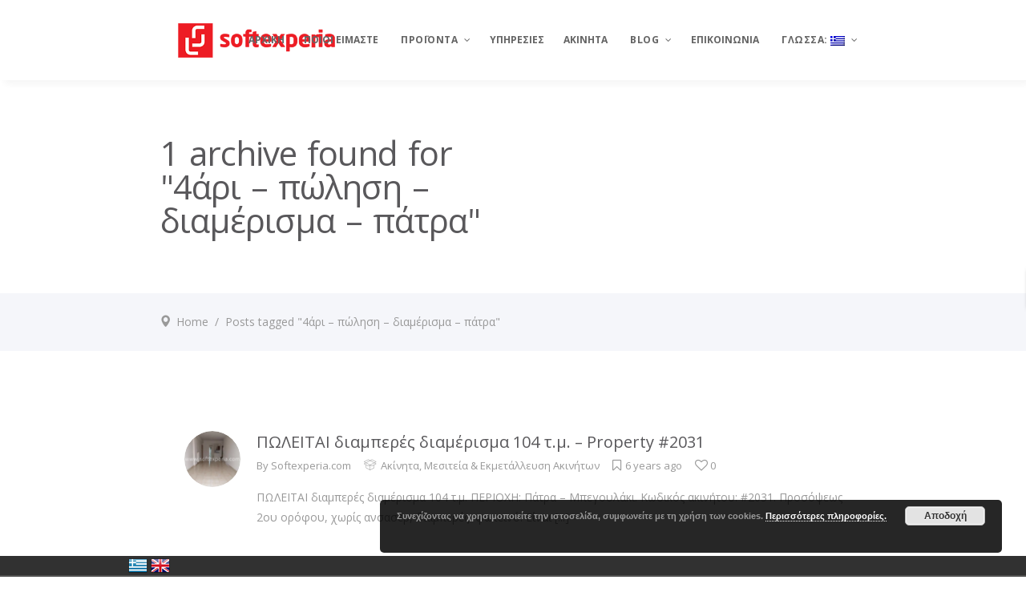

--- FILE ---
content_type: text/html; charset=UTF-8
request_url: https://softexperia.com/tag/4%CE%AC%CF%81%CE%B9-%CF%80%CF%8E%CE%BB%CE%B7%CF%83%CE%B7-%CE%B4%CE%B9%CE%B1%CE%BC%CE%AD%CF%81%CE%B9%CF%83%CE%BC%CE%B1-%CF%80%CE%AC%CF%84%CF%81%CE%B1/
body_size: 23128
content:
<!DOCTYPE html>

<html lang="el-GR" class="no-js">

<head>

<!-- Meta Tags -->
<!--[if ie]><meta content='IE=edge' http-equiv='X-UA-Compatible'/><![endif]-->
<meta http-equiv="Content-Type" content="text/html; charset=UTF-8" />
<meta name="viewport" content="width=device-width, initial-scale=1.0, maximum-scale=1.0, user-scalable=no" /> 
<meta name="HandheldFriendly" content="true" /> 
<meta name="revisit-after" content="7 DAYS">
<meta name="robots" content="All">
<!--favicicon-->
<link rel="shortcut icon" href="https://softexperia.com/wp-content/uploads/2020/11/SOFTEXPERIA-LOGO_4.png" />
<link rel="apple-touch-icon" href="https://softexperia.com/wp-content/uploads/2020/11/SOFTEXPERIA-LOGO_4.png" />

<!--Website Title-->

				<script>document.documentElement.className = document.documentElement.className + ' yes-js js_active js'</script>
				<meta name='robots' content='index, follow, max-image-preview:large, max-snippet:-1, max-video-preview:-1' />

<!-- Google Tag Manager for WordPress by gtm4wp.com -->
<script data-cfasync="false" data-pagespeed-no-defer>
	var gtm4wp_datalayer_name = "dataLayer";
	var dataLayer = dataLayer || [];
</script>
<!-- End Google Tag Manager for WordPress by gtm4wp.com -->
	<!-- This site is optimized with the Yoast SEO plugin v21.1 - https://yoast.com/wordpress/plugins/seo/ -->
	<title>4άρι - πώληση - διαμέρισμα - πάτρα Archives - Softexperia</title>
	<link rel="canonical" href="https://softexperia.com/tag/4άρι-πώληση-διαμέρισμα-πάτρα/" />
	<meta property="og:locale" content="el_GR" />
	<meta property="og:type" content="article" />
	<meta property="og:title" content="4άρι - πώληση - διαμέρισμα - πάτρα Archives - Softexperia" />
	<meta property="og:url" content="https://softexperia.com/tag/4άρι-πώληση-διαμέρισμα-πάτρα/" />
	<meta property="og:site_name" content="Softexperia" />
	<meta name="twitter:card" content="summary_large_image" />
	<script type="application/ld+json" class="yoast-schema-graph">{"@context":"https://schema.org","@graph":[{"@type":"CollectionPage","@id":"https://softexperia.com/tag/4%ce%ac%cf%81%ce%b9-%cf%80%cf%8e%ce%bb%ce%b7%cf%83%ce%b7-%ce%b4%ce%b9%ce%b1%ce%bc%ce%ad%cf%81%ce%b9%cf%83%ce%bc%ce%b1-%cf%80%ce%ac%cf%84%cf%81%ce%b1/","url":"https://softexperia.com/tag/4%ce%ac%cf%81%ce%b9-%cf%80%cf%8e%ce%bb%ce%b7%cf%83%ce%b7-%ce%b4%ce%b9%ce%b1%ce%bc%ce%ad%cf%81%ce%b9%cf%83%ce%bc%ce%b1-%cf%80%ce%ac%cf%84%cf%81%ce%b1/","name":"4άρι - πώληση - διαμέρισμα - πάτρα Archives - Softexperia","isPartOf":{"@id":"https://softexperia.com/#website"},"primaryImageOfPage":{"@id":"https://softexperia.com/tag/4%ce%ac%cf%81%ce%b9-%cf%80%cf%8e%ce%bb%ce%b7%cf%83%ce%b7-%ce%b4%ce%b9%ce%b1%ce%bc%ce%ad%cf%81%ce%b9%cf%83%ce%bc%ce%b1-%cf%80%ce%ac%cf%84%cf%81%ce%b1/#primaryimage"},"image":{"@id":"https://softexperia.com/tag/4%ce%ac%cf%81%ce%b9-%cf%80%cf%8e%ce%bb%ce%b7%cf%83%ce%b7-%ce%b4%ce%b9%ce%b1%ce%bc%ce%ad%cf%81%ce%b9%cf%83%ce%bc%ce%b1-%cf%80%ce%ac%cf%84%cf%81%ce%b1/#primaryimage"},"thumbnailUrl":"https://softexperia.com/wp-content/uploads/2019/10/Screen-Shot-10-09-19-at-01.16-PM.png","breadcrumb":{"@id":"https://softexperia.com/tag/4%ce%ac%cf%81%ce%b9-%cf%80%cf%8e%ce%bb%ce%b7%cf%83%ce%b7-%ce%b4%ce%b9%ce%b1%ce%bc%ce%ad%cf%81%ce%b9%cf%83%ce%bc%ce%b1-%cf%80%ce%ac%cf%84%cf%81%ce%b1/#breadcrumb"},"inLanguage":"el-GR"},{"@type":"ImageObject","inLanguage":"el-GR","@id":"https://softexperia.com/tag/4%ce%ac%cf%81%ce%b9-%cf%80%cf%8e%ce%bb%ce%b7%cf%83%ce%b7-%ce%b4%ce%b9%ce%b1%ce%bc%ce%ad%cf%81%ce%b9%cf%83%ce%bc%ce%b1-%cf%80%ce%ac%cf%84%cf%81%ce%b1/#primaryimage","url":"https://softexperia.com/wp-content/uploads/2019/10/Screen-Shot-10-09-19-at-01.16-PM.png","contentUrl":"https://softexperia.com/wp-content/uploads/2019/10/Screen-Shot-10-09-19-at-01.16-PM.png","width":542,"height":450},{"@type":"BreadcrumbList","@id":"https://softexperia.com/tag/4%ce%ac%cf%81%ce%b9-%cf%80%cf%8e%ce%bb%ce%b7%cf%83%ce%b7-%ce%b4%ce%b9%ce%b1%ce%bc%ce%ad%cf%81%ce%b9%cf%83%ce%bc%ce%b1-%cf%80%ce%ac%cf%84%cf%81%ce%b1/#breadcrumb","itemListElement":[{"@type":"ListItem","position":1,"name":"Home","item":"https://softexperia.com/"},{"@type":"ListItem","position":2,"name":"4άρι - πώληση - διαμέρισμα - πάτρα"}]},{"@type":"WebSite","@id":"https://softexperia.com/#website","url":"https://softexperia.com/","name":"Softexperia","description":"Δημιουργία ιστοσελίδων - Ανάπτυξη λογισμικού - Κοινωνικά Δίκτυα - Συμβουλευτική - Real Estate","publisher":{"@id":"https://softexperia.com/#organization"},"potentialAction":[{"@type":"SearchAction","target":{"@type":"EntryPoint","urlTemplate":"https://softexperia.com/?s={search_term_string}"},"query-input":"required name=search_term_string"}],"inLanguage":"el-GR"},{"@type":"Organization","@id":"https://softexperia.com/#organization","name":"Softexperia","url":"https://softexperia.com/","logo":{"@type":"ImageObject","inLanguage":"el-GR","@id":"https://softexperia.com/#/schema/logo/image/","url":"https://softexperia.com/wp-content/uploads/2016/05/softexperia_logo_2.png","contentUrl":"https://softexperia.com/wp-content/uploads/2016/05/softexperia_logo_2.png","width":274,"height":78,"caption":"Softexperia"},"image":{"@id":"https://softexperia.com/#/schema/logo/image/"}}]}</script>
	<!-- / Yoast SEO plugin. -->


<link rel='dns-prefetch' href='//stats.wp.com' />
<link rel='dns-prefetch' href='//fonts.googleapis.com' />
<link rel="alternate" type="application/rss+xml" title="Softexperia &raquo; Feed" href="https://softexperia.com/feed/" />
<link rel="alternate" type="application/rss+xml" title="Softexperia &raquo; Comments Feed" href="https://softexperia.com/comments/feed/" />
<link rel="alternate" type="application/rss+xml" title="Softexperia &raquo; 4άρι - πώληση - διαμέρισμα - πάτρα Tag Feed" href="https://softexperia.com/tag/4%ce%ac%cf%81%ce%b9-%cf%80%cf%8e%ce%bb%ce%b7%cf%83%ce%b7-%ce%b4%ce%b9%ce%b1%ce%bc%ce%ad%cf%81%ce%b9%cf%83%ce%bc%ce%b1-%cf%80%ce%ac%cf%84%cf%81%ce%b1/feed/" />
<script type="text/javascript">
window._wpemojiSettings = {"baseUrl":"https:\/\/s.w.org\/images\/core\/emoji\/14.0.0\/72x72\/","ext":".png","svgUrl":"https:\/\/s.w.org\/images\/core\/emoji\/14.0.0\/svg\/","svgExt":".svg","source":{"concatemoji":"https:\/\/softexperia.com\/wp-includes\/js\/wp-emoji-release.min.js?ver=6.3.1"}};
/*! This file is auto-generated */
!function(i,n){var o,s,e;function c(e){try{var t={supportTests:e,timestamp:(new Date).valueOf()};sessionStorage.setItem(o,JSON.stringify(t))}catch(e){}}function p(e,t,n){e.clearRect(0,0,e.canvas.width,e.canvas.height),e.fillText(t,0,0);var t=new Uint32Array(e.getImageData(0,0,e.canvas.width,e.canvas.height).data),r=(e.clearRect(0,0,e.canvas.width,e.canvas.height),e.fillText(n,0,0),new Uint32Array(e.getImageData(0,0,e.canvas.width,e.canvas.height).data));return t.every(function(e,t){return e===r[t]})}function u(e,t,n){switch(t){case"flag":return n(e,"\ud83c\udff3\ufe0f\u200d\u26a7\ufe0f","\ud83c\udff3\ufe0f\u200b\u26a7\ufe0f")?!1:!n(e,"\ud83c\uddfa\ud83c\uddf3","\ud83c\uddfa\u200b\ud83c\uddf3")&&!n(e,"\ud83c\udff4\udb40\udc67\udb40\udc62\udb40\udc65\udb40\udc6e\udb40\udc67\udb40\udc7f","\ud83c\udff4\u200b\udb40\udc67\u200b\udb40\udc62\u200b\udb40\udc65\u200b\udb40\udc6e\u200b\udb40\udc67\u200b\udb40\udc7f");case"emoji":return!n(e,"\ud83e\udef1\ud83c\udffb\u200d\ud83e\udef2\ud83c\udfff","\ud83e\udef1\ud83c\udffb\u200b\ud83e\udef2\ud83c\udfff")}return!1}function f(e,t,n){var r="undefined"!=typeof WorkerGlobalScope&&self instanceof WorkerGlobalScope?new OffscreenCanvas(300,150):i.createElement("canvas"),a=r.getContext("2d",{willReadFrequently:!0}),o=(a.textBaseline="top",a.font="600 32px Arial",{});return e.forEach(function(e){o[e]=t(a,e,n)}),o}function t(e){var t=i.createElement("script");t.src=e,t.defer=!0,i.head.appendChild(t)}"undefined"!=typeof Promise&&(o="wpEmojiSettingsSupports",s=["flag","emoji"],n.supports={everything:!0,everythingExceptFlag:!0},e=new Promise(function(e){i.addEventListener("DOMContentLoaded",e,{once:!0})}),new Promise(function(t){var n=function(){try{var e=JSON.parse(sessionStorage.getItem(o));if("object"==typeof e&&"number"==typeof e.timestamp&&(new Date).valueOf()<e.timestamp+604800&&"object"==typeof e.supportTests)return e.supportTests}catch(e){}return null}();if(!n){if("undefined"!=typeof Worker&&"undefined"!=typeof OffscreenCanvas&&"undefined"!=typeof URL&&URL.createObjectURL&&"undefined"!=typeof Blob)try{var e="postMessage("+f.toString()+"("+[JSON.stringify(s),u.toString(),p.toString()].join(",")+"));",r=new Blob([e],{type:"text/javascript"}),a=new Worker(URL.createObjectURL(r),{name:"wpTestEmojiSupports"});return void(a.onmessage=function(e){c(n=e.data),a.terminate(),t(n)})}catch(e){}c(n=f(s,u,p))}t(n)}).then(function(e){for(var t in e)n.supports[t]=e[t],n.supports.everything=n.supports.everything&&n.supports[t],"flag"!==t&&(n.supports.everythingExceptFlag=n.supports.everythingExceptFlag&&n.supports[t]);n.supports.everythingExceptFlag=n.supports.everythingExceptFlag&&!n.supports.flag,n.DOMReady=!1,n.readyCallback=function(){n.DOMReady=!0}}).then(function(){return e}).then(function(){var e;n.supports.everything||(n.readyCallback(),(e=n.source||{}).concatemoji?t(e.concatemoji):e.wpemoji&&e.twemoji&&(t(e.twemoji),t(e.wpemoji)))}))}((window,document),window._wpemojiSettings);
</script>
<style type="text/css">
img.wp-smiley,
img.emoji {
	display: inline !important;
	border: none !important;
	box-shadow: none !important;
	height: 1em !important;
	width: 1em !important;
	margin: 0 0.07em !important;
	vertical-align: -0.1em !important;
	background: none !important;
	padding: 0 !important;
}
</style>
	<link rel='stylesheet' id='themeone-shortcodes-css' href='https://softexperia.com/wp-content/plugins/themeone-shortcodes/shortcodes/css/shortcodes.css?ver=6.3.1' type='text/css' media='all' />
<link rel='stylesheet' id='linecons-css' href='https://softexperia.com/wp-content/plugins/themeone-shortcodes/shortcodes/css/linecons.css?ver=6.3.1' type='text/css' media='all' />
<link rel='stylesheet' id='pixelicons-css' href='https://softexperia.com/wp-content/plugins/themeone-shortcodes/shortcodes/css/pixelicons.css?ver=6.3.1' type='text/css' media='all' />
<link rel='stylesheet' id='wp-block-library-css' href='https://softexperia.com/wp-includes/css/dist/block-library/style.min.css?ver=6.3.1' type='text/css' media='all' />
<link rel='stylesheet' id='wc-blocks-style-css' href='https://softexperia.com/wp-content/plugins/woocommerce/packages/woocommerce-blocks/build/wc-blocks.css?ver=10.6.6' type='text/css' media='all' />
<link rel='stylesheet' id='wc-blocks-style-active-filters-css' href='https://softexperia.com/wp-content/plugins/woocommerce/packages/woocommerce-blocks/build/active-filters.css?ver=10.6.6' type='text/css' media='all' />
<link rel='stylesheet' id='wc-blocks-style-add-to-cart-form-css' href='https://softexperia.com/wp-content/plugins/woocommerce/packages/woocommerce-blocks/build/add-to-cart-form.css?ver=10.6.6' type='text/css' media='all' />
<link rel='stylesheet' id='wc-blocks-packages-style-css' href='https://softexperia.com/wp-content/plugins/woocommerce/packages/woocommerce-blocks/build/packages-style.css?ver=10.6.6' type='text/css' media='all' />
<link rel='stylesheet' id='wc-blocks-style-all-products-css' href='https://softexperia.com/wp-content/plugins/woocommerce/packages/woocommerce-blocks/build/all-products.css?ver=10.6.6' type='text/css' media='all' />
<link rel='stylesheet' id='wc-blocks-style-all-reviews-css' href='https://softexperia.com/wp-content/plugins/woocommerce/packages/woocommerce-blocks/build/all-reviews.css?ver=10.6.6' type='text/css' media='all' />
<link rel='stylesheet' id='wc-blocks-style-attribute-filter-css' href='https://softexperia.com/wp-content/plugins/woocommerce/packages/woocommerce-blocks/build/attribute-filter.css?ver=10.6.6' type='text/css' media='all' />
<link rel='stylesheet' id='wc-blocks-style-breadcrumbs-css' href='https://softexperia.com/wp-content/plugins/woocommerce/packages/woocommerce-blocks/build/breadcrumbs.css?ver=10.6.6' type='text/css' media='all' />
<link rel='stylesheet' id='wc-blocks-style-catalog-sorting-css' href='https://softexperia.com/wp-content/plugins/woocommerce/packages/woocommerce-blocks/build/catalog-sorting.css?ver=10.6.6' type='text/css' media='all' />
<link rel='stylesheet' id='wc-blocks-style-customer-account-css' href='https://softexperia.com/wp-content/plugins/woocommerce/packages/woocommerce-blocks/build/customer-account.css?ver=10.6.6' type='text/css' media='all' />
<link rel='stylesheet' id='wc-blocks-style-featured-category-css' href='https://softexperia.com/wp-content/plugins/woocommerce/packages/woocommerce-blocks/build/featured-category.css?ver=10.6.6' type='text/css' media='all' />
<link rel='stylesheet' id='wc-blocks-style-featured-product-css' href='https://softexperia.com/wp-content/plugins/woocommerce/packages/woocommerce-blocks/build/featured-product.css?ver=10.6.6' type='text/css' media='all' />
<link rel='stylesheet' id='wc-blocks-style-mini-cart-css' href='https://softexperia.com/wp-content/plugins/woocommerce/packages/woocommerce-blocks/build/mini-cart.css?ver=10.6.6' type='text/css' media='all' />
<link rel='stylesheet' id='wc-blocks-style-price-filter-css' href='https://softexperia.com/wp-content/plugins/woocommerce/packages/woocommerce-blocks/build/price-filter.css?ver=10.6.6' type='text/css' media='all' />
<link rel='stylesheet' id='wc-blocks-style-product-add-to-cart-css' href='https://softexperia.com/wp-content/plugins/woocommerce/packages/woocommerce-blocks/build/product-add-to-cart.css?ver=10.6.6' type='text/css' media='all' />
<link rel='stylesheet' id='wc-blocks-style-product-button-css' href='https://softexperia.com/wp-content/plugins/woocommerce/packages/woocommerce-blocks/build/product-button.css?ver=10.6.6' type='text/css' media='all' />
<link rel='stylesheet' id='wc-blocks-style-product-categories-css' href='https://softexperia.com/wp-content/plugins/woocommerce/packages/woocommerce-blocks/build/product-categories.css?ver=10.6.6' type='text/css' media='all' />
<link rel='stylesheet' id='wc-blocks-style-product-image-css' href='https://softexperia.com/wp-content/plugins/woocommerce/packages/woocommerce-blocks/build/product-image.css?ver=10.6.6' type='text/css' media='all' />
<link rel='stylesheet' id='wc-blocks-style-product-image-gallery-css' href='https://softexperia.com/wp-content/plugins/woocommerce/packages/woocommerce-blocks/build/product-image-gallery.css?ver=10.6.6' type='text/css' media='all' />
<link rel='stylesheet' id='wc-blocks-style-product-query-css' href='https://softexperia.com/wp-content/plugins/woocommerce/packages/woocommerce-blocks/build/product-query.css?ver=10.6.6' type='text/css' media='all' />
<link rel='stylesheet' id='wc-blocks-style-product-results-count-css' href='https://softexperia.com/wp-content/plugins/woocommerce/packages/woocommerce-blocks/build/product-results-count.css?ver=10.6.6' type='text/css' media='all' />
<link rel='stylesheet' id='wc-blocks-style-product-reviews-css' href='https://softexperia.com/wp-content/plugins/woocommerce/packages/woocommerce-blocks/build/product-reviews.css?ver=10.6.6' type='text/css' media='all' />
<link rel='stylesheet' id='wc-blocks-style-product-sale-badge-css' href='https://softexperia.com/wp-content/plugins/woocommerce/packages/woocommerce-blocks/build/product-sale-badge.css?ver=10.6.6' type='text/css' media='all' />
<link rel='stylesheet' id='wc-blocks-style-product-search-css' href='https://softexperia.com/wp-content/plugins/woocommerce/packages/woocommerce-blocks/build/product-search.css?ver=10.6.6' type='text/css' media='all' />
<link rel='stylesheet' id='wc-blocks-style-product-sku-css' href='https://softexperia.com/wp-content/plugins/woocommerce/packages/woocommerce-blocks/build/product-sku.css?ver=10.6.6' type='text/css' media='all' />
<link rel='stylesheet' id='wc-blocks-style-product-stock-indicator-css' href='https://softexperia.com/wp-content/plugins/woocommerce/packages/woocommerce-blocks/build/product-stock-indicator.css?ver=10.6.6' type='text/css' media='all' />
<link rel='stylesheet' id='wc-blocks-style-product-summary-css' href='https://softexperia.com/wp-content/plugins/woocommerce/packages/woocommerce-blocks/build/product-summary.css?ver=10.6.6' type='text/css' media='all' />
<link rel='stylesheet' id='wc-blocks-style-product-title-css' href='https://softexperia.com/wp-content/plugins/woocommerce/packages/woocommerce-blocks/build/product-title.css?ver=10.6.6' type='text/css' media='all' />
<link rel='stylesheet' id='wc-blocks-style-rating-filter-css' href='https://softexperia.com/wp-content/plugins/woocommerce/packages/woocommerce-blocks/build/rating-filter.css?ver=10.6.6' type='text/css' media='all' />
<link rel='stylesheet' id='wc-blocks-style-reviews-by-category-css' href='https://softexperia.com/wp-content/plugins/woocommerce/packages/woocommerce-blocks/build/reviews-by-category.css?ver=10.6.6' type='text/css' media='all' />
<link rel='stylesheet' id='wc-blocks-style-reviews-by-product-css' href='https://softexperia.com/wp-content/plugins/woocommerce/packages/woocommerce-blocks/build/reviews-by-product.css?ver=10.6.6' type='text/css' media='all' />
<link rel='stylesheet' id='wc-blocks-style-product-details-css' href='https://softexperia.com/wp-content/plugins/woocommerce/packages/woocommerce-blocks/build/product-details.css?ver=10.6.6' type='text/css' media='all' />
<link rel='stylesheet' id='wc-blocks-style-single-product-css' href='https://softexperia.com/wp-content/plugins/woocommerce/packages/woocommerce-blocks/build/single-product.css?ver=10.6.6' type='text/css' media='all' />
<link rel='stylesheet' id='wc-blocks-style-stock-filter-css' href='https://softexperia.com/wp-content/plugins/woocommerce/packages/woocommerce-blocks/build/stock-filter.css?ver=10.6.6' type='text/css' media='all' />
<link rel='stylesheet' id='wc-blocks-style-cart-css' href='https://softexperia.com/wp-content/plugins/woocommerce/packages/woocommerce-blocks/build/cart.css?ver=10.6.6' type='text/css' media='all' />
<link rel='stylesheet' id='wc-blocks-style-checkout-css' href='https://softexperia.com/wp-content/plugins/woocommerce/packages/woocommerce-blocks/build/checkout.css?ver=10.6.6' type='text/css' media='all' />
<link rel='stylesheet' id='wc-blocks-style-mini-cart-contents-css' href='https://softexperia.com/wp-content/plugins/woocommerce/packages/woocommerce-blocks/build/mini-cart-contents.css?ver=10.6.6' type='text/css' media='all' />
<link rel='stylesheet' id='jquery-selectBox-css' href='https://softexperia.com/wp-content/plugins/yith-woocommerce-wishlist/assets/css/jquery.selectBox.css?ver=1.2.0' type='text/css' media='all' />
<link rel='stylesheet' id='yith-wcwl-font-awesome-css' href='https://softexperia.com/wp-content/plugins/yith-woocommerce-wishlist/assets/css/font-awesome.css?ver=4.7.0' type='text/css' media='all' />
<link rel='stylesheet' id='woocommerce_prettyPhoto_css-css' href='//softexperia.com/wp-content/plugins/woocommerce/assets/css/prettyPhoto.css?ver=3.1.6' type='text/css' media='all' />
<link rel='stylesheet' id='yith-wcwl-main-css' href='https://softexperia.com/wp-content/plugins/yith-woocommerce-wishlist/assets/css/style.css?ver=3.24.0' type='text/css' media='all' />
<style id='yith-wcwl-main-inline-css' type='text/css'>
.yith-wcwl-share li a{color: #FFFFFF;}.yith-wcwl-share li a:hover{color: #FFFFFF;}.yith-wcwl-share a.facebook{background: #39599E; background-color: #39599E;}.yith-wcwl-share a.facebook:hover{background: #39599E; background-color: #39599E;}.yith-wcwl-share a.twitter{background: #45AFE2; background-color: #45AFE2;}.yith-wcwl-share a.twitter:hover{background: #39599E; background-color: #39599E;}.yith-wcwl-share a.pinterest{background: #AB2E31; background-color: #AB2E31;}.yith-wcwl-share a.pinterest:hover{background: #39599E; background-color: #39599E;}.yith-wcwl-share a.email{background: #FBB102; background-color: #FBB102;}.yith-wcwl-share a.email:hover{background: #39599E; background-color: #39599E;}.yith-wcwl-share a.whatsapp{background: #00A901; background-color: #00A901;}.yith-wcwl-share a.whatsapp:hover{background: #39599E; background-color: #39599E;}
</style>
<style id='classic-theme-styles-inline-css' type='text/css'>
/*! This file is auto-generated */
.wp-block-button__link{color:#fff;background-color:#32373c;border-radius:9999px;box-shadow:none;text-decoration:none;padding:calc(.667em + 2px) calc(1.333em + 2px);font-size:1.125em}.wp-block-file__button{background:#32373c;color:#fff;text-decoration:none}
</style>
<style id='global-styles-inline-css' type='text/css'>
body{--wp--preset--color--black: #000000;--wp--preset--color--cyan-bluish-gray: #abb8c3;--wp--preset--color--white: #ffffff;--wp--preset--color--pale-pink: #f78da7;--wp--preset--color--vivid-red: #cf2e2e;--wp--preset--color--luminous-vivid-orange: #ff6900;--wp--preset--color--luminous-vivid-amber: #fcb900;--wp--preset--color--light-green-cyan: #7bdcb5;--wp--preset--color--vivid-green-cyan: #00d084;--wp--preset--color--pale-cyan-blue: #8ed1fc;--wp--preset--color--vivid-cyan-blue: #0693e3;--wp--preset--color--vivid-purple: #9b51e0;--wp--preset--gradient--vivid-cyan-blue-to-vivid-purple: linear-gradient(135deg,rgba(6,147,227,1) 0%,rgb(155,81,224) 100%);--wp--preset--gradient--light-green-cyan-to-vivid-green-cyan: linear-gradient(135deg,rgb(122,220,180) 0%,rgb(0,208,130) 100%);--wp--preset--gradient--luminous-vivid-amber-to-luminous-vivid-orange: linear-gradient(135deg,rgba(252,185,0,1) 0%,rgba(255,105,0,1) 100%);--wp--preset--gradient--luminous-vivid-orange-to-vivid-red: linear-gradient(135deg,rgba(255,105,0,1) 0%,rgb(207,46,46) 100%);--wp--preset--gradient--very-light-gray-to-cyan-bluish-gray: linear-gradient(135deg,rgb(238,238,238) 0%,rgb(169,184,195) 100%);--wp--preset--gradient--cool-to-warm-spectrum: linear-gradient(135deg,rgb(74,234,220) 0%,rgb(151,120,209) 20%,rgb(207,42,186) 40%,rgb(238,44,130) 60%,rgb(251,105,98) 80%,rgb(254,248,76) 100%);--wp--preset--gradient--blush-light-purple: linear-gradient(135deg,rgb(255,206,236) 0%,rgb(152,150,240) 100%);--wp--preset--gradient--blush-bordeaux: linear-gradient(135deg,rgb(254,205,165) 0%,rgb(254,45,45) 50%,rgb(107,0,62) 100%);--wp--preset--gradient--luminous-dusk: linear-gradient(135deg,rgb(255,203,112) 0%,rgb(199,81,192) 50%,rgb(65,88,208) 100%);--wp--preset--gradient--pale-ocean: linear-gradient(135deg,rgb(255,245,203) 0%,rgb(182,227,212) 50%,rgb(51,167,181) 100%);--wp--preset--gradient--electric-grass: linear-gradient(135deg,rgb(202,248,128) 0%,rgb(113,206,126) 100%);--wp--preset--gradient--midnight: linear-gradient(135deg,rgb(2,3,129) 0%,rgb(40,116,252) 100%);--wp--preset--font-size--small: 13px;--wp--preset--font-size--medium: 20px;--wp--preset--font-size--large: 36px;--wp--preset--font-size--x-large: 42px;--wp--preset--spacing--20: 0.44rem;--wp--preset--spacing--30: 0.67rem;--wp--preset--spacing--40: 1rem;--wp--preset--spacing--50: 1.5rem;--wp--preset--spacing--60: 2.25rem;--wp--preset--spacing--70: 3.38rem;--wp--preset--spacing--80: 5.06rem;--wp--preset--shadow--natural: 6px 6px 9px rgba(0, 0, 0, 0.2);--wp--preset--shadow--deep: 12px 12px 50px rgba(0, 0, 0, 0.4);--wp--preset--shadow--sharp: 6px 6px 0px rgba(0, 0, 0, 0.2);--wp--preset--shadow--outlined: 6px 6px 0px -3px rgba(255, 255, 255, 1), 6px 6px rgba(0, 0, 0, 1);--wp--preset--shadow--crisp: 6px 6px 0px rgba(0, 0, 0, 1);}:where(.is-layout-flex){gap: 0.5em;}:where(.is-layout-grid){gap: 0.5em;}body .is-layout-flow > .alignleft{float: left;margin-inline-start: 0;margin-inline-end: 2em;}body .is-layout-flow > .alignright{float: right;margin-inline-start: 2em;margin-inline-end: 0;}body .is-layout-flow > .aligncenter{margin-left: auto !important;margin-right: auto !important;}body .is-layout-constrained > .alignleft{float: left;margin-inline-start: 0;margin-inline-end: 2em;}body .is-layout-constrained > .alignright{float: right;margin-inline-start: 2em;margin-inline-end: 0;}body .is-layout-constrained > .aligncenter{margin-left: auto !important;margin-right: auto !important;}body .is-layout-constrained > :where(:not(.alignleft):not(.alignright):not(.alignfull)){max-width: var(--wp--style--global--content-size);margin-left: auto !important;margin-right: auto !important;}body .is-layout-constrained > .alignwide{max-width: var(--wp--style--global--wide-size);}body .is-layout-flex{display: flex;}body .is-layout-flex{flex-wrap: wrap;align-items: center;}body .is-layout-flex > *{margin: 0;}body .is-layout-grid{display: grid;}body .is-layout-grid > *{margin: 0;}:where(.wp-block-columns.is-layout-flex){gap: 2em;}:where(.wp-block-columns.is-layout-grid){gap: 2em;}:where(.wp-block-post-template.is-layout-flex){gap: 1.25em;}:where(.wp-block-post-template.is-layout-grid){gap: 1.25em;}.has-black-color{color: var(--wp--preset--color--black) !important;}.has-cyan-bluish-gray-color{color: var(--wp--preset--color--cyan-bluish-gray) !important;}.has-white-color{color: var(--wp--preset--color--white) !important;}.has-pale-pink-color{color: var(--wp--preset--color--pale-pink) !important;}.has-vivid-red-color{color: var(--wp--preset--color--vivid-red) !important;}.has-luminous-vivid-orange-color{color: var(--wp--preset--color--luminous-vivid-orange) !important;}.has-luminous-vivid-amber-color{color: var(--wp--preset--color--luminous-vivid-amber) !important;}.has-light-green-cyan-color{color: var(--wp--preset--color--light-green-cyan) !important;}.has-vivid-green-cyan-color{color: var(--wp--preset--color--vivid-green-cyan) !important;}.has-pale-cyan-blue-color{color: var(--wp--preset--color--pale-cyan-blue) !important;}.has-vivid-cyan-blue-color{color: var(--wp--preset--color--vivid-cyan-blue) !important;}.has-vivid-purple-color{color: var(--wp--preset--color--vivid-purple) !important;}.has-black-background-color{background-color: var(--wp--preset--color--black) !important;}.has-cyan-bluish-gray-background-color{background-color: var(--wp--preset--color--cyan-bluish-gray) !important;}.has-white-background-color{background-color: var(--wp--preset--color--white) !important;}.has-pale-pink-background-color{background-color: var(--wp--preset--color--pale-pink) !important;}.has-vivid-red-background-color{background-color: var(--wp--preset--color--vivid-red) !important;}.has-luminous-vivid-orange-background-color{background-color: var(--wp--preset--color--luminous-vivid-orange) !important;}.has-luminous-vivid-amber-background-color{background-color: var(--wp--preset--color--luminous-vivid-amber) !important;}.has-light-green-cyan-background-color{background-color: var(--wp--preset--color--light-green-cyan) !important;}.has-vivid-green-cyan-background-color{background-color: var(--wp--preset--color--vivid-green-cyan) !important;}.has-pale-cyan-blue-background-color{background-color: var(--wp--preset--color--pale-cyan-blue) !important;}.has-vivid-cyan-blue-background-color{background-color: var(--wp--preset--color--vivid-cyan-blue) !important;}.has-vivid-purple-background-color{background-color: var(--wp--preset--color--vivid-purple) !important;}.has-black-border-color{border-color: var(--wp--preset--color--black) !important;}.has-cyan-bluish-gray-border-color{border-color: var(--wp--preset--color--cyan-bluish-gray) !important;}.has-white-border-color{border-color: var(--wp--preset--color--white) !important;}.has-pale-pink-border-color{border-color: var(--wp--preset--color--pale-pink) !important;}.has-vivid-red-border-color{border-color: var(--wp--preset--color--vivid-red) !important;}.has-luminous-vivid-orange-border-color{border-color: var(--wp--preset--color--luminous-vivid-orange) !important;}.has-luminous-vivid-amber-border-color{border-color: var(--wp--preset--color--luminous-vivid-amber) !important;}.has-light-green-cyan-border-color{border-color: var(--wp--preset--color--light-green-cyan) !important;}.has-vivid-green-cyan-border-color{border-color: var(--wp--preset--color--vivid-green-cyan) !important;}.has-pale-cyan-blue-border-color{border-color: var(--wp--preset--color--pale-cyan-blue) !important;}.has-vivid-cyan-blue-border-color{border-color: var(--wp--preset--color--vivid-cyan-blue) !important;}.has-vivid-purple-border-color{border-color: var(--wp--preset--color--vivid-purple) !important;}.has-vivid-cyan-blue-to-vivid-purple-gradient-background{background: var(--wp--preset--gradient--vivid-cyan-blue-to-vivid-purple) !important;}.has-light-green-cyan-to-vivid-green-cyan-gradient-background{background: var(--wp--preset--gradient--light-green-cyan-to-vivid-green-cyan) !important;}.has-luminous-vivid-amber-to-luminous-vivid-orange-gradient-background{background: var(--wp--preset--gradient--luminous-vivid-amber-to-luminous-vivid-orange) !important;}.has-luminous-vivid-orange-to-vivid-red-gradient-background{background: var(--wp--preset--gradient--luminous-vivid-orange-to-vivid-red) !important;}.has-very-light-gray-to-cyan-bluish-gray-gradient-background{background: var(--wp--preset--gradient--very-light-gray-to-cyan-bluish-gray) !important;}.has-cool-to-warm-spectrum-gradient-background{background: var(--wp--preset--gradient--cool-to-warm-spectrum) !important;}.has-blush-light-purple-gradient-background{background: var(--wp--preset--gradient--blush-light-purple) !important;}.has-blush-bordeaux-gradient-background{background: var(--wp--preset--gradient--blush-bordeaux) !important;}.has-luminous-dusk-gradient-background{background: var(--wp--preset--gradient--luminous-dusk) !important;}.has-pale-ocean-gradient-background{background: var(--wp--preset--gradient--pale-ocean) !important;}.has-electric-grass-gradient-background{background: var(--wp--preset--gradient--electric-grass) !important;}.has-midnight-gradient-background{background: var(--wp--preset--gradient--midnight) !important;}.has-small-font-size{font-size: var(--wp--preset--font-size--small) !important;}.has-medium-font-size{font-size: var(--wp--preset--font-size--medium) !important;}.has-large-font-size{font-size: var(--wp--preset--font-size--large) !important;}.has-x-large-font-size{font-size: var(--wp--preset--font-size--x-large) !important;}
.wp-block-navigation a:where(:not(.wp-element-button)){color: inherit;}
:where(.wp-block-post-template.is-layout-flex){gap: 1.25em;}:where(.wp-block-post-template.is-layout-grid){gap: 1.25em;}
:where(.wp-block-columns.is-layout-flex){gap: 2em;}:where(.wp-block-columns.is-layout-grid){gap: 2em;}
.wp-block-pullquote{font-size: 1.5em;line-height: 1.6;}
</style>
<link rel='stylesheet' id='contact-form-7-css' href='https://softexperia.com/wp-content/plugins/contact-form-7/includes/css/styles.css?ver=5.9.7' type='text/css' media='all' />
<link rel='stylesheet' id='langbf_style-css' href='https://softexperia.com/wp-content/plugins/language-bar-flags/style.css?ver=6.3.1' type='text/css' media='all' />
<link rel='stylesheet' id='rs-plugin-settings-css' href='https://softexperia.com/wp-content/plugins/revslider/public/assets/css/settings.css?ver=5.4.1' type='text/css' media='all' />
<style id='rs-plugin-settings-inline-css' type='text/css'>
.tp-caption a{color:#ff7302;text-shadow:none;-webkit-transition:all 0.2s ease-out;-moz-transition:all 0.2s ease-out;-o-transition:all 0.2s ease-out;-ms-transition:all 0.2s ease-out}.tp-caption a:hover{color:#ffa902}.tp-caption a{color:#ff7302;text-shadow:none;-webkit-transition:all 0.2s ease-out;-moz-transition:all 0.2s ease-out;-o-transition:all 0.2s ease-out;-ms-transition:all 0.2s ease-out}.tp-caption a:hover{color:#ffa902}.tp-caption a{color:#ff7302;text-shadow:none;-webkit-transition:all 0.2s ease-out;-moz-transition:all 0.2s ease-out;-o-transition:all 0.2s ease-out;-ms-transition:all 0.2s ease-out}.tp-caption a:hover{color:#ffa902}
</style>
<link rel='stylesheet' id='js_composer_front-css' href='https://softexperia.com/wp-content/plugins/js_composer/assets/css/js_composer.min.css?ver=5.1' type='text/css' media='all' />
<style id='woocommerce-inline-inline-css' type='text/css'>
.woocommerce form .form-row .required { visibility: visible; }
</style>
<link rel='stylesheet' id='wc-shortcodes-style-css' href='https://softexperia.com/wp-content/plugins/wc-shortcodes/public/assets/css/style.css?ver=3.46' type='text/css' media='all' />
<link rel='stylesheet' id='main-styles-css' href='https://softexperia.com/wp-content/themes/mobius/style.css?ver=6.3.1' type='text/css' media='all' />
<link rel='stylesheet' id='font-awesome-css' href='https://softexperia.com/wp-content/plugins/essential-real-estate/lib/smart-framework/assets/vendors/font-awesome/css/font-awesome.min.css?ver=4.7.0' type='text/css' media='all' />
<style id='font-awesome-inline-css' type='text/css'>
[data-font="FontAwesome"]:before {font-family: 'FontAwesome' !important;content: attr(data-icon) !important;speak: none !important;font-weight: normal !important;font-variant: normal !important;text-transform: none !important;line-height: 1 !important;font-style: normal !important;-webkit-font-smoothing: antialiased !important;-moz-osx-font-smoothing: grayscale !important;}
</style>
<link rel='stylesheet' id='icomoon-css' href='https://softexperia.com/wp-content/themes/mobius/css/icomoon.css?ver=6.3.1' type='text/css' media='all' />
<link rel='stylesheet' id='steadysets-css' href='https://softexperia.com/wp-content/themes/mobius/css/steadysets.css?ver=6.3.1' type='text/css' media='all' />
<link rel='stylesheet' id='mediaelementplayer-css' href='https://softexperia.com/wp-content/themes/mobius/css/mediaelementplayer.css?ver=6.3.1' type='text/css' media='all' />
<!--[if lte IE 7]>
<link rel='stylesheet' id='font-awesome-ie7-css' href='https://softexperia.com/wp-content/themes/mobius/css/font-awesome-ie7.min.css?ver=6.3.1' type='text/css' media='all' />
<![endif]-->
<!--[if lte IE 8]>
<link rel='stylesheet' id='ie7-support-css' href='https://softexperia.com/wp-content/themes/mobius/css/ie7support.css?ver=6.3.1' type='text/css' media='all' />
<![endif]-->
<link rel='stylesheet' id='mobius-grid-css-css' href='https://softexperia.com/wp-content/themes/mobius/includes/mobius-grid/mobius-grid.css?ver=6.3.1' type='text/css' media='all' />
<link rel='stylesheet' id='woocommerce-css' href='https://softexperia.com/wp-content/themes/mobius/css/woocommerce.css?ver=6.3.1' type='text/css' media='all' />
<link rel='stylesheet' id='jquery-ui-css' href='https://softexperia.com/wp-content/plugins/essential-real-estate/public/assets/packages/jquery-ui/jquery-ui.min.css?ver=1.11.4' type='text/css' media='all' />
<link rel='stylesheet' id='owl.carousel-css' href='https://softexperia.com/wp-content/plugins/essential-real-estate/public/assets/packages/owl-carousel/assets/owl.carousel.min.css?ver=2.3.4' type='text/css' media='all' />
<link rel='stylesheet' id='light-gallery-css' href='https://softexperia.com/wp-content/plugins/essential-real-estate/public/assets/packages/light-gallery/css/lightgallery.min.css?ver=1.2.18' type='text/css' media='all' />
<link rel='stylesheet' id='ere_main-css' href='https://softexperia.com/wp-content/plugins/essential-real-estate/public/assets/scss/main/main.min.css?ver=4.4.5' type='text/css' media='all' />
<link rel='stylesheet' id='bootstrap-css' href='https://softexperia.com/wp-content/plugins/essential-real-estate/public/assets/packages/bootstrap/css/bootstrap.min.css?ver=4.6.2' type='text/css' media='all' />
<link rel='stylesheet' id='redux-google-fonts-mobius-css' href='https://fonts.googleapis.com/css?family=Open+Sans%3A400%2C700%2C600&#038;subset=greek&#038;ver=1665850019' type='text/css' media='all' />
<link rel='stylesheet' id='wordpresscanvas-font-awesome-css' href='https://softexperia.com/wp-content/plugins/wc-shortcodes/public/assets/css/font-awesome.min.css?ver=4.7.0' type='text/css' media='all' />
<link rel='stylesheet' id='like-styles-css' href='https://softexperia.com/wp-content/themes/mobius/includes/post-like/post-like.css?ver=6.3.1' type='text/css' media='all' />
<script type='text/javascript' src='https://softexperia.com/wp-includes/js/jquery/jquery.min.js?ver=3.7.0' id='jquery-core-js'></script>
<script type='text/javascript' src='https://softexperia.com/wp-includes/js/jquery/jquery-migrate.min.js?ver=3.4.1' id='jquery-migrate-js'></script>
<script type='text/javascript' src='https://softexperia.com/wp-includes/js/dist/vendor/wp-polyfill-inert.min.js?ver=3.1.2' id='wp-polyfill-inert-js'></script>
<script type='text/javascript' src='https://softexperia.com/wp-includes/js/dist/vendor/regenerator-runtime.min.js?ver=0.13.11' id='regenerator-runtime-js'></script>
<script type='text/javascript' src='https://softexperia.com/wp-includes/js/dist/vendor/wp-polyfill.min.js?ver=3.15.0' id='wp-polyfill-js'></script>
<script type='text/javascript' src='https://softexperia.com/wp-includes/js/dist/hooks.min.js?ver=c6aec9a8d4e5a5d543a1' id='wp-hooks-js'></script>
<script type='text/javascript' src='https://stats.wp.com/w.js?ver=202605' id='woo-tracks-js'></script>
<script type='text/javascript' src='https://softexperia.com/wp-content/plugins/language-bar-flags/js/tooltip.slide.js?ver=6.3.1' id='langbf_tooltip-js'></script>
<script type='text/javascript' src='https://softexperia.com/wp-content/plugins/revslider/public/assets/js/jquery.themepunch.tools.min.js?ver=5.4.1' id='tp-tools-js'></script>
<script type='text/javascript' src='https://softexperia.com/wp-content/plugins/revslider/public/assets/js/jquery.themepunch.revolution.min.js?ver=5.4.1' id='revmin-js'></script>
<script type='text/javascript' src='https://softexperia.com/wp-content/plugins/woocommerce/assets/js/jquery-blockui/jquery.blockUI.min.js?ver=2.7.0-wc.8.0.3' id='jquery-blockui-js'></script>
<script type='text/javascript' id='wc-add-to-cart-js-extra'>
/* <![CDATA[ */
var wc_add_to_cart_params = {"ajax_url":"\/wp-admin\/admin-ajax.php","wc_ajax_url":"\/?wc-ajax=%%endpoint%%","i18n_view_cart":"View cart","cart_url":"https:\/\/softexperia.com\/cart\/","is_cart":"","cart_redirect_after_add":"no"};
/* ]]> */
</script>
<script type='text/javascript' src='https://softexperia.com/wp-content/plugins/woocommerce/assets/js/frontend/add-to-cart.min.js?ver=8.0.3' id='wc-add-to-cart-js'></script>
<script type='text/javascript' src='https://softexperia.com/wp-content/plugins/js_composer/assets/js/vendors/woocommerce-add-to-cart.js?ver=5.1' id='vc_woocommerce-add-to-cart-js-js'></script>
<script type='text/javascript' src='https://softexperia.com/wp-content/themes/mobius/js/modernizr.js?ver=2.7.1' id='modernizr-js'></script>
<script type='text/javascript' src='https://softexperia.com/wp-content/themes/mobius/js/preloader.js?ver=1.0' id='preloader-js'></script>
<link rel="https://api.w.org/" href="https://softexperia.com/wp-json/" /><link rel="alternate" type="application/json" href="https://softexperia.com/wp-json/wp/v2/tags/227" /><link rel="EditURI" type="application/rsd+xml" title="RSD" href="https://softexperia.com/xmlrpc.php?rsd" />
<meta name="generator" content="WordPress 6.3.1" />
<meta name="generator" content="WooCommerce 8.0.3" />
<style type="text/css">
.qtranxs_flag_en {background-image: url(https://softexperia.com/wp-content/plugins/qtranslate-x/flags/gb.png); background-repeat: no-repeat;}
.qtranxs_flag_GR {background-image: url(https://softexperia.com/wp-content/plugins/qtranslate-x/flags/gr.png); background-repeat: no-repeat;}
</style>
<link hreflang="en" href="https://softexperia.com/tag/4%CE%AC%CF%81%CE%B9-%CF%80%CF%8E%CE%BB%CE%B7%CF%83%CE%B7-%CE%B4%CE%B9%CE%B1%CE%BC%CE%AD%CF%81%CE%B9%CF%83%CE%BC%CE%B1-%CF%80%CE%AC%CF%84%CF%81%CE%B1/?lang=en" rel="alternate" />
<link hreflang="GR" href="https://softexperia.com/tag/4%CE%AC%CF%81%CE%B9-%CF%80%CF%8E%CE%BB%CE%B7%CF%83%CE%B7-%CE%B4%CE%B9%CE%B1%CE%BC%CE%AD%CF%81%CE%B9%CF%83%CE%BC%CE%B1-%CF%80%CE%AC%CF%84%CF%81%CE%B1/?lang=GR" rel="alternate" />
<link hreflang="x-default" href="https://softexperia.com/tag/4%CE%AC%CF%81%CE%B9-%CF%80%CF%8E%CE%BB%CE%B7%CF%83%CE%B7-%CE%B4%CE%B9%CE%B1%CE%BC%CE%AD%CF%81%CE%B9%CF%83%CE%BC%CE%B1-%CF%80%CE%AC%CF%84%CF%81%CE%B1/" rel="alternate" />
<meta name="generator" content="qTranslate-X 3.4.6.8" />

<!-- Google Tag Manager for WordPress by gtm4wp.com -->
<!-- GTM Container placement set to automatic -->
<script data-cfasync="false" data-pagespeed-no-defer>
</script>
<!-- End Google Tag Manager for WordPress by gtm4wp.com --><style type="text/css">                    @media only screen and (max-width: 800px){
#top-nav .top-menu  {
display: none !important;
}
}                </style><style type="text/css">
		.to-lb-overlay,
		#search-overlay {
			background: #ffffff;
		}
		.website-logo img {
			min-height: 61%;
			max-height: 61%;
		}
		@media screen and (max-width: 480px) {	
		.website-logo img {
			min-height: 48.8%;
			max-height: 48.8%;
		}
		}
		#single-post-section article a,
		#single-portfolio-section article a {
			color: #ff6863;
		}
		#single-post-section article a:hover,
		#single-portfolio-section article a:hover {
			color: initial !important;
		}
		
		.headerColor {
			background: #ffffff;
			color: #646464;
		}
		#header .cart-counter *,
		#header .wishlist-link *,
		#header-container input.search,
		.search-close .fa-times {
			color: #646464;
		}
		.headerColor2 {
			background: #646464;
			color: #ffffff;
		}
		.header-mobile .sliding-sidebar-open,
		.search-button.no-nav {
			color: #646464;
		}
		.trans.dark .sliding-menu-open *,
		.trans.dark .sliding-sidebar-open * {
			fill: #999999;
		}
		.trans.light .sliding-menu-open *,
		.trans.light .sliding-sidebar-open * {
			fill: #e8e8e8;
		}
		
		#to-slider {
			background: #565656;
		}
		/*#footer-bottom,
		#footer-bottom #copyright,
		#footer-bottom #footer-social a {
			color: #EBEBEB;
		}*/
		
		
		.sidebarColor {
			background: #ffffff;
		}
		
		#sliding-menu {
			background: #ffffff;
		}
		#sliding-menu-overlay {
			background: ;
			opacity: 0.00;
		}
		#left-nav {
			background: #F5F6FA;
		}
		#sliding-menu.dark #left-nav > ul > li > a,
		#sliding-menu.dark #left-nav li:hover > a,
		#sliding-menu.dark #left-nav li:hover > a i,
		#sliding-menu.dark #left-menu-shop li a,
		#sliding-menu.dark #left-nav li.back-sub-menu span,
		#sliding-menu.dark #left-nav li.back-sub-menu i,
		#sliding-menu.dark #left-nav .left-cart-counter:hover *,
		#sliding-menu.dark #left-nav .to-wishlist-counter:hover * {
			color: #59585b;
		}
		#sliding-menu.light #left-nav > ul > li > a,
		#sliding-menu.light #left-nav li:hover > a,
		#sliding-menu.light #left-nav li:hover > a i,
		#sliding-menu.light #left-menu-shop li a,
		#sliding-menu.light #left-nav li.back-sub-menu span,
		#sliding-menu.light #left-nav li.back-sub-menu i,
		#sliding-menu.light #left-nav .left-cart-counter:hover *,
		#sliding-menu.light #left-nav .to-wishlist-counter:hover * {
			color: #ffffff;
		}
		.sliding-menu-open *,
		.sliding-sidebar-open * {
			fill: #646464;
		}
		#left-nav ul li:before {
			background: #dddddd;
		}
		#left-nav ul li.current-menu-item:before ,
		#left-nav ul li.current_page_ancestor:before {
			background: #ff6863;
		}
		
		
		body.dark, .dark p, .dark div, .dark a,
		#header .buttons a,
		#header .quantity {
			color: #999999;
		}
		.dark h1, .dark h2, .dark h3 , .dark h4, .dark h5, .dark h6,
		.dark h1 a, .dark h2 a, .dark h3 a, .dark h4 a, .dark h5 a, .dark h6 a,
		.dark.to-slide .to-slide-content-inner *,
		.dark dt,
		.dark .post-title a,
		.dark .summary .posted_in,
		#header .widget_shopping_cart_content .cart_list a,
		.dark table.cart td.product-name a,
		.dark .woocommerce-tabs ul.tabs li,
		.dark .comment-list .comment-author,
		.dark .comment-list .comment-author a,
		.dark .to-pie-chart span,
		.dark .to-progress-bar-title strong,
		.dark .to-counter-number span,
		.dark .to-counter-number-desc,
		.dark .to-sc-twitter-icon,
		.dark li.active-tab {
			color: #59585b;
		}
		.dark .widget a {
			color: #59585b;
		}
		.dark .widget a:hover {
			color: #ff6863;
		}
		.dark.to-page-heading-img-true * {
			color: #59585b;
		}
		.dark .to-grid-filters-button svg * {
			fill: #999999;
		}
		
		.dark .post-info .post-date .date {
			color: #59585b;
		}
		.dark .post-info .post-date .month {
			color: #79787A;
		}
		.dark .post-info .post-date .year {
			color: #999999;
		}
		.dark .owl-page.active span,
		.dark .owl-page:hover span {
			background: #999999;
		}
		.dark .isotope-pages li.active,
		.dark .isotope-pages li:hover {
			background: #999999 !important;
		}body.light, .light p, .light div, .light a {
			color: #e8e8e8;
		}
		.light h1, .light h2, .light h3, .light h4, .light h5, .light h6,
		.light h1 a, .light h2 a, .light h3 a, .light h4 a, .light h5 a, .light h6 a,
		.light.to-slide .to-slide-content-inner *,
		.light dt,
		.light .post-title a,
		.light .summary .posted_in,
		.light table.cart td.product-name a,
		.light .woocommerce-tabs ul.tabs li,
		.light .comment-list .comment-author,
		.light .comment-list .comment-author a,
		.light .to-pie-chart span,
		.light .to-progress-bar-title strong,
		.light .to-counter-number span,
		.light .to-counter-number-desc,
		.light .to-sc-twitter-icon,
		.light li.active-tab {
			color: #ffffff;
		}
		.light .widget a {	
			color: #FCFCFC;
		}
		.light .widget a:hover {
			color: #ff6863;
		}
		.light.to-page-heading-img-true * {
			color: #fff;
		}
		.light .to-grid-filters-button svg * {
			fill: #e8e8e8;
		}
		
		.light .post-info .post-date .date {
			color: #ffffff;
		}
		.light .post-info .post-date .month {
			color: #F3F3F3;
		}
		.light .post-info .post-date .year {
			color: #e8e8e8;
		}
		.light .owl-page.active span,
		.light .owl-page:hover span {
			background: #e8e8e8;
		}
		.light .isotope-pages li.active,
		.light .isotope-pages li:hover {
			background: #e8e8e8 !important;
		}
		.light.to-page-heading .subtitle {
			color: #f3f5f8;
		}
		body,
		#body-overlay,
		#outer-container,
		#inner-container,
		.comment-list li,
		.comment-list li.comment > #respond {
			background: #ffffff;
		}
		
		#preloader,
		#header .widget_shopping_cart .cart_list li:hover,
		#to-crumbs-overlay,
		#to-author-bio-overlay,
		.to-grid-filter-overlay,
		code,
		.wp-caption,
		.to-team-carousel.circle .to-member-social li,
		.to-progress-bar-holder {
			background: #F5F6FA;
		}
		.grid-home-page .next-container {
			background: #F5F6FA !important;
		}
		
		.mejs-controls,
		.to-audio-player,
		#current-player-mini {
			background: #2B2D2F;
			color: #ffffff;
		}
		.to-item.blog .to-item-cat:hover {
			background: #2B2D2F !important;
			color: #ffffff !important;
		}
		.to-audio-player i,
		.to-audio-player span,
		.mejs-controls .mejs-playpause-button,
		.mejs-controls .mejs-button button,
		.mejs-controls .mejs-currenttime,
		.mejs-controls .mejs-duration {
			color: #ffffff !important;
		}
		
		.accentBg,
		.accentBgHover:hover,
		.mejs-time-current,
		.mejs-volume-current,
		.mejs-horizontal-volume-current,
		div.wpcf7-response-output,
		.woocommerce-info,
		.woocommerce-info *,
		.woocommerce .single_add_to_cart_button,
		.wishlist_table .add_to_cart,
		.woocommerce .woocommerce-message,
		.woocommerce .woocommerce-message a,
		.woocommerce .woocommerce-error,
		.woocommerce .woocommerce-error a,
		.woocommerce .product-wrap:hover .product_type_simple:hover,
		.woocommerce .product-wrap:hover .add_to_cart_button:hover,
		.woocommerce .widget_layered_nav_filters ul li a:hover,
		.woocommerce-page .widget_layered_nav_filters ul li a:hover,
		.widget_price_filter .ui-slider .ui-slider-range,
		#slider_per_page .ui-slider-range,
		select option:hover,
		.chosen-container ul.chosen-results li.highlighted,
		.active {
			background: #ff6863 !important;
			color: #ffffff !important;
		}
		::selection {
			background: #ff6863 !important;
			color: #ffffff !important;
		}
		::-moz-selection {
			background: #ff6863 !important;
			color: #ffffff !important;
		}
		.woocommerce .single_add_to_cart_button,
		.wishlist_table .add_to_cart {
			border-color: #ff6863 !important; 
		}
		.csstransforms .loading {
			border-left: 3px solid rgba(255,104,99,0.2);
			border-right: 3px solid rgba(255,104,99,0.2);
			border-bottom: 3px solid rgba(255,104,99,0.2);
			border-top: 3px solid #ff6863;
		}
		.csstransforms .next-container.load {
			border-top: 2px solid #ff6863;
		}
		.to-item.active {
			background: none !important;
		}
		
		.button:hover,
		input[type=submit]:hover,
		input[type="button"]:hover,
		input[type=submit]:hover,
		.header-pages li.active,
		#header .buttons a:hover,
		#header .total .amount,
		#header .widget_shopping_cart_content .cart_list a:hover,
		.grid-filter-title:hover, 
		.no-touch .isotopeFilters-title:hover, 
		.grid-home-page .next-container:hover,
		.to-grid-filter-title.actived,
		.to-item-overlay,
		.widget .tagcloud a:hover,
		.light .widget.widget_tag_cloud a:hover,
		.post-tags a:hover,
		.sliding-menu-open:hover > div,
		.widget.widget_tag_cloud a:hover,
		.comment-list .reply a:hover,
		.dark .comment-list .comment-author a:hover,
		input[type=submit]:hover, 
		button[type=submit]:hover,
		.to-page-nav li.active a,
		.to-page-nav li a:hover,
		.page-numbers .current,
		.page-numbers a:hover,
		.accentColor,
		.accentColorHover:hover,
		a.accentColor,
		a:not(.to-button):hover,
		.required,
		input[type=checkbox]:checked:before,
		input[type=radio]:checked:before,
		#header-container.trans.light .search-button:hover .fa-search,
		#header-container.trans.dark .search-button:hover .fa-search,
		.widget.widget_rss cite,
		.widget.widget_calendar #today,
		.required,
		.wpcf7-form .wpcf7-not-valid-tip,
		#comment-status,
		.comment-awaiting-moderation,
		.comment-list .comment-meta a:hover,
		#cancel-comment-reply-link:hover,
		#to-crumbs a:hover,
		#portfolio-all-items:hover i,
		.to-item-meta a:hover *,
		.to-excerpt-more:hover,
		.to-search-item-content h4 a:hover,
		.to-testimonial .to-testimonial-autor-desc,
		.to-team-carousel .to-member-social li a,
		.to-quote .fa-quote-left,
		.post-like:hover i,
		.post-like.liked,
		.post-like.liked i,
		.dark .post-like.liked,
		.dark .widget a.post-like.no-liked:hover i,
		.post-like .icon-to-x,
		.ui-menu-item:hover .title,
		.grid-home-page .to-grid-filter-title:hover,
		.blog-page .to-grid-filter-title:hover,
		.portfolio-page .to-grid-filter-title:hover,
		.no-touch .to-item.blog h2:hover,
		.no-touch .to-item.blog .to-item-author:hover,
		.no-touch .to-item.blog .to-item-comments:hover,
		.to-masonry .to-item.tall .to-excerpt-masonry:hover,
		.to-item-title-hover,
		.to-item-dot:before,
		.to-item-dot .before,
		.single-product-summary .amount,
		#comment-status p,
		.widget .total .amount,
		.woocommerce ul.products li.product h3:hover,
		a.woocommerce-review-link,
		a.woocommerce-review-link .count,
		.woocommerce ul.products li.product .price .amount, 
		.woocommerce-page ul.products li.product .price .amount,
		.woocommerce div.product .stock,
		.woocommerce-page div.product .stock,
		tbody .cart_item .product-name,
		.order-total .amount,
		.lost_password a,
		.posted_in a,
		.post-cat-holder a,
		.post-tag-holder a,
		.actived {
			color:  #ff6863;
		}
		.to-item.blog.quote.center h2:hover,
		.to-item.blog.link.center h2:hover,
		.woocommerce-tabs .tabs li.active,
		.woocommerce-tabs .tabs li:hover,
		.no-menu-assigned:hover,
		#current-player.close .mejs-playpause-button:hover,
		.tweet-link-color,
		.stars .active,
		.featured .to-ptable-header h5 {
			color:  #ff6863 !important;
		}
		.to-search-item .to-excerpt-more:hover {
			color:  #ff6863 !important;
		}
		.sliding-menu-open:hover *,
		.sliding-sidebar-open:hover *,
		#left-menu-button:hover * {
			fill:  #ff6863 !important; 
		}
		#call-to-action:hover *,
		#left-menu-button:hover * {
			color: #ffffff !important;
		}
		
		.grid-home-page .to-grid-filter-title:hover,
		.blog-page .to-grid-filter-title:hover,
		.portfolio-page .to-grid-filter-title:hover {
			color:  #ff6863 !important;
		}
		.to-item .to-item-overlay,
		.to-item.blog .to-item-wrapper,
		.to-item.blog .to-item-social {
			background: #ffffff;
		}
		
		.to-item.blog .to-item-content h2 {
			color: #59585b;
		}
		.to-item .excerpt,
		.to-item .to-item-social,
		.to-item.portfolio:not(.portstyle2) .to-item-cats {
			color: #999999;
		}
		.to-item.blog .to-item-cat {
			background: #ff6863;
		}
		.to-item.blog.center:not(.portstyle2) .to-item-information,
		.to-item.blog.center:not(.portstyle2) .to-item-information a {
			color: #e4e4e4;
		}
		.to-item.portfolio:not(.portstyle2) .to-item-wrapper,
		.to-item.portfolio:not(.portstyle2) h2,
		.to-item.portfolio:not(.portstyle2) h2 a {
			color: #59585b;
		}
		.to-item.center:not(.portstyle2) .to-item-content,	
		.to-item.blog.center h2 a {
			color: #ffffff !important;
		}
		.to-item.blog.quote.center h2,
		.to-item.blog.link.center h2 {
			color: #59585b !important;
		}
		.to-item.portfolio h2:hover,
		.to-item.portfolio a:hover {
			color: #ff6863 !important;
		}
		.to-item .to-item-lightbox-link,
		.to-item .to-item-lightbox-link i,
		.to-item .to-item-content-link,
		.to-item .to-item-content-link i,
		.to-item .to-item-audio-link,
		.to-item .to-item-audio-link i {
			color: #999999;
		}
		.to-item.portfolio .to-item-lightbox-link:hover,
		.to-item.portfolio .to-item-lightbox-link:hover i,
		.to-item.portfolio .to-item-content-link:hover,
		.to-item.portfolio .to-item-content-link:hover i,
		.to-item.portfolio .to-item-audio-link:hover,
		.to-item.portfolio .to-item-audio-link:hover i {
			color: #ff6863;
		}
		.to-item.blog.quote .to-item-content,
		.to-item.blog.link .to-item-content {
			background: #ffffff;
		}
		.blog-grid-fullwidth .to-item.blog.quote .to-item-content,
		.blog-grid-fullwidth .to-item.blog.link .to-item-content,
		.grid-home-page .to-item.blog.quote .to-item-content,
		.grid-home-page .to-item.blog.link .to-item-content {
			background: #f3f5f8;
		}
		
		.ui-autocomplete {
			background: #191919 !important;
		}
		.ui-menu, 
		.ui-menu .ui-menu-item,
		.image-autocomplete {
			background: rgba(31,31,31,0.95); 
			color: #EBEBEB;
		}
		.ui-menu-item .desc {
			color: #C1C1C1;
		}
		.ui-menu-item .ui-corner-all:hover,
		.ui-menu-item .ui-corner-all.ui-state-focus {
			background: rgba(0,0,0,.25) !important;
		}
		.ui-menu-item .fa-pencil {
			background: rgba(0,0,0,0.15);
		}
		
		#header-container.trans.light #top-nav > ul > li,
		#header-container.trans.light .sliding-sidebar-open,
		#header-container.trans.light .search-button .fa-search,
		#header.trans.light .to-wishlist-counter i,
		#header.trans.light .to-wishlist-counter span,
		#header.trans.light .cart-counter i,
		#header.trans.light .cart-counter span {
			color: #ffffff;
		}
		#header-container.trans.light .sliding-menu-open *,
		#header-container.trans.light .sliding-sidebar-open * {
			fill: #ffffff;
		}
		#header-container.trans.dark #top-nav > ul > li,
		#header-container.trans.dark .sliding-sidebar-open,
		#header-container.trans.dark .search-button .fa-search,
		#header.trans.dark .to-wishlist-counter i,
		#header.trans.dark .to-wishlist-counter span,
		#header.trans.dark .cart-counter i,
		#header.trans.dark .cart-counter span {
			color: #313131;
		}
		#header-container.trans.dark .sliding-menu-open *,
		#header-container.trans.dark .sliding-sidebar-open * {
			fill: #313131;
		}
		#header .widget_shopping_cart,
		.woocommerce .cart-notification,
		#header .wishlist-notification,
		#header .cart-notification,
		#top-nav .sub-menu {
			background: #ffffff;
			color: #999999;
		}
		#top-nav > ul > .megamenu > .sub-menu > li > a,
		#top-nav .sub-menu li:hover > a {
			color: #59585b;
		}
		#top-nav ul ul .current-menu-item > a,
		#top-nav > ul > .megamenu > .sub-menu > li:hover > a,
		#top-nav > ul > .megamenu > .sub-menu > li.current-menu-item:hover > a  {
			color: #ff6863 !important;
		}
		#top-nav > ul > .megamenu > .sub-menu > li.current-menu-item > a {
			color: inherit !important;
		}
		#top-nav > ul > li > a.hover {
			border-color: #ff6863;
		}
		
		.dark *,
		.dark table tbody tr td:first-child,
		.dark .widget.widget_pages li a,
		.dark .widget.widget_nav_menu li a {
			border-color: #dddddd;
		}
		.light *,
		.light table tbody tr td:first-child,
		.light .widget.widget_pages li a,
		.light .widget.widget_nav_menu li a {
			border-color: #dddddd;
		}
		.comment-list .parent:after,
		.comment-list .children:before,
		.comment-list .children:after {
			border-color: #f3f5f8;
		}
		
		#sliding-sidebar .widget .no-post-like-image {
			background-color: #D4D4D4 !important;
		}
		.button,
		input[type="button"],
		input[type=submit],
		.header-pages li, 
		.grid-filter-title, 
		.no-touch .isotopeFilters-title, 
		.grid-home-page .next-container,
		.to-grid-filter-title,
		.to-item-overlay,
		.widget .tagcloud a,
		.light .widget.widget_tag_cloud a,
		.post-tags a,
		.sliding-menu-open:hover > div,
		.widget.widget_tag_cloud a,
		.comment-list .reply a,
		input[type=submit], 
		button[type=submit],
		.to-page-nav li a,
		.to-page-nav li a {
			color: inherit;
		}
		
		
		.light .to-icon.full-bg {
			background: #3A3A3A;
		}
		.dark .to-icon.full-bg {
			background: #FCFCFC;
		}
				
		.woocommerce ul.products li.product h3:hover,
		.woocommerce .product-desc-inner .button,
		.woocommerce .product-desc-inner .button:hover {
			color: #59585b !important;
		}
		</style>	<noscript><style>.woocommerce-product-gallery{ opacity: 1 !important; }</style></noscript>
	<meta name="generator" content="Powered by Visual Composer - drag and drop page builder for WordPress."/>
<!--[if lte IE 9]><link rel="stylesheet" type="text/css" href="https://softexperia.com/wp-content/plugins/js_composer/assets/css/vc_lte_ie9.min.css" media="screen"><![endif]-->
<!-- Dynamic Widgets by QURL loaded - http://www.dynamic-widgets.com //-->
<meta name="generator" content="Powered by Slider Revolution 5.4.1 - responsive, Mobile-Friendly Slider Plugin for WordPress with comfortable drag and drop interface." />
<link rel="icon" href="https://softexperia.com/wp-content/uploads/2020/11/SOFTEXPERIA-LOGO_4-100x100.png" sizes="32x32" />
<link rel="icon" href="https://softexperia.com/wp-content/uploads/2020/11/SOFTEXPERIA-LOGO_4.png" sizes="192x192" />
<link rel="apple-touch-icon" href="https://softexperia.com/wp-content/uploads/2020/11/SOFTEXPERIA-LOGO_4.png" />
<meta name="msapplication-TileImage" content="https://softexperia.com/wp-content/uploads/2020/11/SOFTEXPERIA-LOGO_4.png" />
<style type="text/css" id="gsf-custom-css"></style><style type="text/css" title="dynamic-css" class="options-output">body,p,#left-nav li a,#top-nav ul ul li a,.widget.widget_nav_menu li a{font-family:"Open Sans";font-weight:400;font-style:normal;font-size:14px;}#top-nav > ul > li > a{font-family:"Open Sans";font-weight:700;font-style:normal;font-size:12px;}h1, .to-page-heading .title, .single-title{font-family:"Open Sans";line-height:45px;font-weight:400;font-style:normal;font-size:45px;}h2, .woocommerce div.product div.summary h1{font-family:"Open Sans";line-height:46px;font-weight:400;font-style:normal;font-size:40px;}h3, .woocommerce-tabs h2, .cart-collaterals h2{font-family:"Open Sans";line-height:28px;font-weight:normal;font-style:normal;font-size:20px;}h4{font-family:"Open Sans";line-height:26px;font-weight:400;font-style:normal;font-size:18px;}h5{font-family:"Open Sans";line-height:22px;font-weight:normal;font-style:normal;font-size:16px;}h6{font-family:"Open Sans";line-height:20px;font-weight:600;font-style:normal;font-size:14px;}.to-slide .to-slide-content-inner h1{font-family:"Open Sans";line-height:60px;font-weight:700;font-style:normal;font-size:60px;}.to-item h2, .post-title{font-family:"Open Sans";font-weight:600;font-style:normal;}.to-page-nav li a, .woocommerce-pagination a, .woocommerce-pagination span, .dark .post-info .post-date .date, .to-counter-number,.to-step-number,.to-step-back,.to-pie-chart span,.to-progress-bar strong,.to-ptable .to-ptable-cost, .to-process .to-step-nb{font-family:"Open Sans";font-weight:400;font-style:normal;}</style><noscript><style type="text/css"> .wpb_animate_when_almost_visible { opacity: 1; }</style></noscript>
</head>

<body data-rsssl=1 class="archive tag tag-4--- tag-227 dark theme-mobius woocommerce-no-js wc-shortcodes-font-awesome-enabled wpb-js-composer js-comp-ver-5.1 vc_responsive">

    <div id="wrapper-scroll">
        <div id="textarea-scroll"></div>
    </div>
	
    	<div id="preloader">
					<img class="to-loader-logo" src="https://softexperia.com/wp-content/uploads/2020/11/SOFTEXPERIA-LOGO-7.png" alt=""/>
		        <div class="to-loader">
        <svg width="60px" height="60px" viewBox="0 0 80 80" xmlns="http://www.w3.org/2000/svg">
			<path class="to-loader-circlebg"
				fill="none"
				stroke="#dddddd"
				stroke-width="4"
				stroke-linecap="round"
				d="M40,10C57.351,10,71,23.649,71,40.5S57.351,71,40.5,71 S10,57.351,10,40.5S23.649,10,40.5,10z"/>
            <path id='to-loader-circle'
				fill="none"
				stroke="#ff6863"
				stroke-width="4"
				stroke-linecap="round"
				stroke-dashoffset="192.61"
				stroke-dasharray="192.61 192.61"
				d="M40,10C57.351,10,71,23.649,71,40.5S57.351,71,40.5,71 S10,57.351,10,40.5S23.649,10,40.5,10z"
			/>
        </svg>
        </div>
    </div>
        
       
	<div id="sliding-menu" class="dark" >	
    	<div id="sliding-menu-overlay"></div>
    	<div id="sliding-menu-inner">	
        	        	<div id="sliding-menu-logo"><a href="https://softexperia.com"><img class="to-loader-logo" src="https://softexperia.com/wp-content/uploads/2014/11/softexperia_2_cropped2.jpg" alt=""/></a></div>
                    	<nav id="left-nav">
                <ul class="left-menu">
                	<li id="menu-item-4407" class="menu-item menu-item-type-post_type menu-item-object-page menu-item-home menu-item-4407"><a href="https://softexperia.com/" class="menu-link-noparent">ΑΡΧΙΚΗ</a></li>
<li id="menu-item-517" class="menu-item menu-item-type-post_type menu-item-object-page menu-item-517"><a href="https://softexperia.com/%cf%80%ce%bf%ce%b9%ce%bf%ce%b9-%ce%b5%ce%af%ce%bc%ce%b1%cf%83%cf%84%ce%b5/" class="menu-link-noparent">ΠΟΙΟΙ ΕΙΜΑΣΤΕ</a></li>
<li id="menu-item-534" class="menu-item menu-item-type-post_type menu-item-object-page menu-item-has-children menu-item-534"><a href="https://softexperia.com/english-products/" class="menu-link-parent" data-depth="1">ΠΡΟΪΟΝΤΑ<span class="arrow-indicator"><i class="fa icon-to-right-arrow-thin"></i></span></a>
<ul class="sub-menu">

<li class="back-sub-menu" data-depth="0"><i class='fa icon-to-left-arrow-thin'></i><span>Back</span></li>
	<li id="menu-item-4671" class="menu-item menu-item-type-post_type menu-item-object-page menu-item-4671"><a href="https://softexperia.com/gallery/" class="menu-link-noparent">GALLERY</a></li>
	<li id="menu-item-609" class="menu-item menu-item-type-post_type menu-item-object-page menu-item-609"><a href="https://softexperia.com/english-web/" class="menu-link-noparent">ΚΑΤΑΣΚΕΥΗ ΙΣΤΟΣΕΛΙΔΩΝ</a></li>
	<li id="menu-item-4520" class="menu-item menu-item-type-post_type menu-item-object-page menu-item-4520"><a href="https://softexperia.com/english-software-development/" class="menu-link-noparent">ΑΝΑΠΤΥΞΗ ΛΟΓΙΣΜΙΚΟΥ</a></li>
	<li id="menu-item-563" class="menu-item menu-item-type-post_type menu-item-object-page menu-item-563"><a href="https://softexperia.com/english-suiteconnect-7/" class="menu-link-noparent">SUITECONNECT 7</a></li>
	<li id="menu-item-3919" class="menu-item menu-item-type-post_type menu-item-object-page menu-item-3919"><a href="https://softexperia.com/real-estate-mesiteia-ekmetalleusi-akiniton/" class="menu-link-noparent">REAL ESTATE</a></li>
</ul>
</li>
<li id="menu-item-292" class="menu-item menu-item-type-post_type menu-item-object-page menu-item-292"><a href="https://softexperia.com/%ce%b4%ce%b9%ce%ac%cf%86%ce%bf%cf%81%ce%b1-projects/" class="menu-link-noparent">ΥΠΗΡΕΣΙΕΣ</a></li>
<li id="menu-item-5132" class="menu-item menu-item-type-post_type menu-item-object-post menu-item-5132"><a href="https://softexperia.com/properties_pins/" class="menu-link-noparent">ΑΚΙΝΗΤΑ</a></li>
<li id="menu-item-6867" class="menu-item menu-item-type-custom menu-item-object-custom menu-item-has-children menu-item-6867"><a href="https://softexperia.com/blog/" class="menu-link-parent" data-depth="1">BLOG<span class="arrow-indicator"><i class="fa icon-to-right-arrow-thin"></i></span></a>
<ul class="sub-menu">

<li class="back-sub-menu" data-depth="0"><i class='fa icon-to-left-arrow-thin'></i><span>Back</span></li>
	<li id="menu-item-7204" class="menu-item menu-item-type-post_type menu-item-object-page menu-item-7204"><a href="https://softexperia.com/blog/" class="menu-link-noparent">ΌΛΑ ΤΑ ΆΡΘΡΑ</a></li>
	<li id="menu-item-7105" class="menu-item menu-item-type-taxonomy menu-item-object-category menu-item-7105"><a href="https://softexperia.com/category/consulting/" class="menu-link-noparent">ΣΥΜΒΟΥΛΕΥΤΙΚΗ</a></li>
	<li id="menu-item-7103" class="menu-item menu-item-type-taxonomy menu-item-object-category menu-item-7103"><a href="https://softexperia.com/category/excel-tips/" class="menu-link-noparent">EXCEL TIPS</a></li>
	<li id="menu-item-7104" class="menu-item menu-item-type-taxonomy menu-item-object-category menu-item-7104"><a href="https://softexperia.com/category/motivational/" class="menu-link-noparent">ΘΕΤΙΚΕΣ ΣΚΕΨΕΙΣ</a></li>
</ul>
</li>
<li id="menu-item-4401" class="menu-item menu-item-type-post_type menu-item-object-page menu-item-4401"><a href="https://softexperia.com/contact/" class="menu-link-noparent">ΕΠΙΚΟΙΝΩΝΙΑ</a></li>
<li id="menu-item-6805" class="qtranxs-lang-menu qtranxs-lang-menu-GR menu-item menu-item-type-custom menu-item-object-custom menu-item-has-children menu-item-6805"><a title="Ελληνικά" href="#" class="menu-link-parent" data-depth="1">Γλώσσα:&nbsp;<img src="https://softexperia.com/wp-content/plugins/qtranslate-x/flags/gr.png" alt="Ελληνικά" /><span class="arrow-indicator"><i class="fa icon-to-right-arrow-thin"></i></span></a>
<ul class="sub-menu">

<li class="back-sub-menu" data-depth="0"><i class='fa icon-to-left-arrow-thin'></i><span>Back</span></li>
	<li id="menu-item-7205" class="qtranxs-lang-menu-item qtranxs-lang-menu-item-en menu-item menu-item-type-custom menu-item-object-custom menu-item-7205"><a title="English" href="https://softexperia.com/tag/4%CE%AC%CF%81%CE%B9-%CF%80%CF%8E%CE%BB%CE%B7%CF%83%CE%B7-%CE%B4%CE%B9%CE%B1%CE%BC%CE%AD%CF%81%CE%B9%CF%83%CE%BC%CE%B1-%CF%80%CE%AC%CF%84%CF%81%CE%B1/?lang=en" class="menu-link-noparent"><i class="icon-menu fa qtranxs-lang-menu-item"></i><img src="https://softexperia.com/wp-content/plugins/qtranslate-x/flags/gb.png" alt="English" />&nbsp;English</a></li>
	<li id="menu-item-7206" class="qtranxs-lang-menu-item qtranxs-lang-menu-item-GR menu-item menu-item-type-custom menu-item-object-custom menu-item-7206"><a title="Ελληνικά" href="https://softexperia.com/tag/4%CE%AC%CF%81%CE%B9-%CF%80%CF%8E%CE%BB%CE%B7%CF%83%CE%B7-%CE%B4%CE%B9%CE%B1%CE%BC%CE%AD%CF%81%CE%B9%CF%83%CE%BC%CE%B1-%CF%80%CE%AC%CF%84%CF%81%CE%B1/?lang=GR" class="menu-link-noparent"><i class="icon-menu fa qtranxs-lang-menu-item"></i><img src="https://softexperia.com/wp-content/plugins/qtranslate-x/flags/gr.png" alt="Ελληνικά" />&nbsp;Ελληνικά</a></li>
</ul>
</li>
                </ul>
        	</nav>
                        <ul id="left-menu-shop">
                                        <li class="to-wishlist-counter">
                    <a class="wishlist-link" href="https://softexperia.com/wishlist/">
                        <i class="fa fa-heart-o"></i>
                        My Whilist                        <span class="to-wishlist-number accentBg"></span>
                    </a>
                </li>
                        </ul>
            			        	<div id="overflow-player"></div>
        	<div id="current-player">
        		<div id="current-cover"></div>
        		<div id="current-player-overlay">
            		<div id="current-title"></div>
            		<div id="current-artist"></div>
            	</div>
                <i class="current-player-close icon-to-x accentColorHover"></i>
                <div id="current-player-mini">
                    <i class="current-player-open icon-to-right-arrow-thin accentColorHover"></i>
                </div>
                <audio class="menu-player">
                    <source type="audio/mp3" src="https://softexperia.com/wp-content/themes/mobius/audio/blank.mp3" />
                    <source type="audio/ogg" src="https://softexperia.com/wp-content/themes/mobius/audio/blank.ogg" />
                    <source type="audio/aac" src="https://softexperia.com/wp-content/themes/mobius/audio/blank.aac" />
                </audio>
			</div>
        </div>
	</div>
    
	    
    <div id="body-overlay"></div>
    
        
        
    <header id="header" class="header-menu fixed clearfix" data-header-type="header-menu" data-header-rezise="true" data-header-height="70" data-header-max-height="100" data-menu-link="0">
            <div id="header-overlay-slider" style="opacity:0.10;"></div>
            <div id="header-overlay" class="headerColor"  style="opacity:0.90;"></div>
            <div id="header-container" style="height:100px;" class="section-container">
				<div class="sliding-menu-open">
					<svg xmlns="http://www.w3.org/2000/svg" xmlns:xlink="http://www.w3.org/1999/xlink" version="1.1" width="20" height="30">
						<rect x="1" y="9" width="18" height="2.5"></rect>
						<rect x="1" y="15" width="18" height="2.5"></rect>
						<rect x="1" y="21" width="18" height="2.5"></rect>
					</svg>
				</div> 
            	<div class="website-logo">
                	<a href="https://softexperia.com">
                   		                			<img class="logo-dark" src="https://softexperia.com/wp-content/uploads/2020/11/SOFTEXPERIA-LOGO-7.png" alt=""/>
                                                                        <img class="logo-light" src="https://softexperia.com/wp-content/uploads/2020/11/SOFTEXPERIA-LOGO-7.png" alt=""/>
                        					</a>
                </div>
				<nav id="top-nav" class="headerColor">
                    <ul class="top-menu">
						<li class="menu-item menu-item-type-post_type menu-item-object-page menu-item-home menu-item-4407"><a href="https://softexperia.com/"><span>ΑΡΧΙΚΗ</span></a></li>
<li class="menu-item menu-item-type-post_type menu-item-object-page menu-item-517"><a href="https://softexperia.com/%cf%80%ce%bf%ce%b9%ce%bf%ce%b9-%ce%b5%ce%af%ce%bc%ce%b1%cf%83%cf%84%ce%b5/"><span>ΠΟΙΟΙ ΕΙΜΑΣΤΕ</span></a></li>
<li class="menu-item menu-item-type-post_type menu-item-object-page menu-item-has-children menu-item-534"><a href="https://softexperia.com/english-products/"><span>ΠΡΟΪΟΝΤΑ<span class="arrow-indicator"><i class="fa fa-angle-down"></i></span></span></a>
<ul class="sub-menu  " >
	<li class="menu-item menu-item-type-post_type menu-item-object-page menu-item-4671"><a href="https://softexperia.com/gallery/"><span>GALLERY</span></a></li>
	<li class="menu-item menu-item-type-post_type menu-item-object-page menu-item-609"><a href="https://softexperia.com/english-web/"><span>ΚΑΤΑΣΚΕΥΗ ΙΣΤΟΣΕΛΙΔΩΝ</span></a></li>
	<li class="menu-item menu-item-type-post_type menu-item-object-page menu-item-4520"><a href="https://softexperia.com/english-software-development/"><span>ΑΝΑΠΤΥΞΗ ΛΟΓΙΣΜΙΚΟΥ</span></a></li>
	<li class="menu-item menu-item-type-post_type menu-item-object-page menu-item-563"><a href="https://softexperia.com/english-suiteconnect-7/"><span>SUITECONNECT 7</span></a></li>
	<li class="menu-item menu-item-type-post_type menu-item-object-page menu-item-3919"><a href="https://softexperia.com/real-estate-mesiteia-ekmetalleusi-akiniton/"><span>REAL ESTATE</span></a></li>
</ul>
</li>
<li class="menu-item menu-item-type-post_type menu-item-object-page menu-item-292"><a href="https://softexperia.com/%ce%b4%ce%b9%ce%ac%cf%86%ce%bf%cf%81%ce%b1-projects/"><span>ΥΠΗΡΕΣΙΕΣ</span></a></li>
<li class="menu-item menu-item-type-post_type menu-item-object-post menu-item-5132"><a href="https://softexperia.com/properties_pins/"><span>ΑΚΙΝΗΤΑ</span></a></li>
<li class="menu-item menu-item-type-custom menu-item-object-custom menu-item-has-children menu-item-6867"><a href="https://softexperia.com/blog/"><span>BLOG<span class="arrow-indicator"><i class="fa fa-angle-down"></i></span></span></a>
<ul class="sub-menu  " >
	<li class="menu-item menu-item-type-post_type menu-item-object-page menu-item-7204"><a href="https://softexperia.com/blog/"><span>ΌΛΑ ΤΑ ΆΡΘΡΑ</span></a></li>
	<li class="menu-item menu-item-type-taxonomy menu-item-object-category menu-item-7105"><a href="https://softexperia.com/category/consulting/"><span>ΣΥΜΒΟΥΛΕΥΤΙΚΗ</span></a></li>
	<li class="menu-item menu-item-type-taxonomy menu-item-object-category menu-item-7103"><a href="https://softexperia.com/category/excel-tips/"><span>EXCEL TIPS</span></a></li>
	<li class="menu-item menu-item-type-taxonomy menu-item-object-category menu-item-7104"><a href="https://softexperia.com/category/motivational/"><span>ΘΕΤΙΚΕΣ ΣΚΕΨΕΙΣ</span></a></li>
</ul>
</li>
<li class="menu-item menu-item-type-post_type menu-item-object-page menu-item-4401"><a href="https://softexperia.com/contact/"><span>ΕΠΙΚΟΙΝΩΝΙΑ</span></a></li>
<li class="qtranxs-lang-menu qtranxs-lang-menu-GR menu-item menu-item-type-custom menu-item-object-custom menu-item-has-children menu-item-6805"><a title="Ελληνικά" href="#"><span>Γλώσσα:&nbsp;<img src="https://softexperia.com/wp-content/plugins/qtranslate-x/flags/gr.png" alt="Ελληνικά" /><span class="arrow-indicator"><i class="fa fa-angle-down"></i></span></span></a>
<ul class="sub-menu  " >
	<li class="qtranxs-lang-menu-item qtranxs-lang-menu-item-en menu-item menu-item-type-custom menu-item-object-custom menu-item-7205"><a title="English" href="https://softexperia.com/tag/4%CE%AC%CF%81%CE%B9-%CF%80%CF%8E%CE%BB%CE%B7%CF%83%CE%B7-%CE%B4%CE%B9%CE%B1%CE%BC%CE%AD%CF%81%CE%B9%CF%83%CE%BC%CE%B1-%CF%80%CE%AC%CF%84%CF%81%CE%B1/?lang=en"><span><i class="icon-menu fa qtranxs-lang-menu-item"></i><img src="https://softexperia.com/wp-content/plugins/qtranslate-x/flags/gb.png" alt="English" />&nbsp;English</span></a></li>
	<li class="qtranxs-lang-menu-item qtranxs-lang-menu-item-GR menu-item menu-item-type-custom menu-item-object-custom menu-item-7206"><a title="Ελληνικά" href="https://softexperia.com/tag/4%CE%AC%CF%81%CE%B9-%CF%80%CF%8E%CE%BB%CE%B7%CF%83%CE%B7-%CE%B4%CE%B9%CE%B1%CE%BC%CE%AD%CF%81%CE%B9%CF%83%CE%BC%CE%B1-%CF%80%CE%AC%CF%84%CF%81%CE%B1/?lang=GR"><span><i class="icon-menu fa qtranxs-lang-menu-item"></i><img src="https://softexperia.com/wp-content/plugins/qtranslate-x/flags/gr.png" alt="Ελληνικά" />&nbsp;Ελληνικά</span></a></li>
</ul>
</li>
 
                        											</ul>   
				</nav>
                				            </div>
            
            <div id="to-woo-icons-menu">
                            <div class="to-wishlist-counter">
                	<div class="to-wishlist-inner">
                    <a class="wishlist-link" href="https://softexperia.com/wishlist/">
                        <i class="fa fa-heart-o"></i>
                        <span class="to-wishlist-number"></span>
                    </a>
                    </div>
                </div>
                <div class="wishlist-notification">
                    <span class="item-product"></span>
                    was successfully added to your wishlist.                </div>
                                    </div>
            <div id="cantPlay" class="accentBg"><i class="fa fa-times"></i>  It can't be played in your browser. Download <a class="dlSong no-ajaxy" href=""><i class="fa fa-download"></i></a></div>
    </header>
    
         
        
    <div id="search-container" class="dark">
    	<div id="search-inner" class="section-container">
			

<form action="https://softexperia.com" method="GET" id="searchform" data-noresult="No results found">
	<input type="text" class="field search " name="s"  autocomplete="off" placeholder="Start Typing..." />
    <i class="fa fa-times accentColorHover"></i>
	</form>        	<div class="search-results"></div>
        </div>
        <div id="search-overlay"></div>
        <div id="search-msg"></div>
    </div>
    
    	<div id="scrollToTop">
    	<div id="scrollToTop-inner">
            <div id="scrollToTop-overlay" class="accentBgHover">
                <i class="fa fa-angle-up"></i>
            </div>
        </div>
    </div>
        
    <div class="loading-container">
        <div class="loading"></div>
	</div>
    
    	   
    <div id="outer-container" data-wc-version="8.0.3">
        <div id="push-anim-overlay"></div>
        <div id="vc-spacer" style="height:100px;"></div>
           <div id="inner-container" class="dark">
            	        		<div id="header-spacer" style="height:100px;"></div>
        
        
	<div class="to-page-heading standard">
		<div class="section-container">
			<div class="col col-12 col-last">
				<div class="col col-6 col-last">
					<h1 class="single-title">	
                    1 archive found for "4άρι &#8211; πώληση &#8211; διαμέρισμα &#8211; πάτρα"                   </h1>
				</div>
			</div>
		</div>
	</div>
    
	<div class="section-container">
		<div id="to-crumbs-overlay"></div>
		<div id="to-crumbs"><a href="https://softexperia.com"><i class="steadysets-icon-map-marker"></i>Home</a> &nbsp;/&nbsp; <span class="current">Posts tagged "4άρι &#8211; πώληση &#8211; διαμέρισμα &#8211; πάτρα"</span></div>	</div>
    
    <section>
    	<div class="section-container container-search">
			
        			<ul class="to-search-items clearfix">
								<li class="to-search-item to-search-archive">
                	<div class="to-search-item-img">
                        <a href="https://softexperia.com/property-2031/">
                        <img width="150" height="150" src="https://softexperia.com/wp-content/uploads/2019/10/Screen-Shot-10-09-19-at-01.16-PM-150x150.png" class="attachment-thumbnail size-thumbnail wp-post-image" alt="" decoding="async" srcset="https://softexperia.com/wp-content/uploads/2019/10/Screen-Shot-10-09-19-at-01.16-PM-150x150.png 150w, https://softexperia.com/wp-content/uploads/2019/10/Screen-Shot-10-09-19-at-01.16-PM-100x100.png 100w" sizes="(max-width: 150px) 100vw, 150px" />                        </a>
					</div>
                    <div class="to-search-item-content">
                        <h3 class="accentColorHover"><a href="https://softexperia.com/property-2031/">ΠΩΛΕΙΤΑΙ διαμπερές διαμέρισμα 104 τ.μ. &#8211; Property #2031</a></h3>
                        <div class="post-information"><span class="meta-author vcard author">By <a href="https://softexperia.com/author/softexperia-com/">Softexperia.com</a></span> <span class="meta-category"><i class="business-box-open"></i><a href="https://softexperia.com/category/%ce%b1%ce%ba%ce%af%ce%bd%ce%b7%cf%84%ce%b1/" rel="category tag">Ακίνητα</a>, <a href="https://softexperia.com/category/real-estate/" rel="category tag">Μεσιτεία &amp; Εκμετάλλευση Ακινήτων</a></span><span class="meta-date date updated"><i class="fa fa-bookmark-o"></i>6 years ago</span><span class="no-ajaxy post-like no-liked" data-post_id="5778" title="Like"><i class="fa fa-heart-o"></i>&nbsp;<span class="post-like-count">0</span></span></div>                        <div class="to-search-item-excerpt"><p>ΠΩΛΕΙΤΑΙ διαμπερές διαμέρισμα 104 τ.μ. ΠΕΡΙΟΧΗ: Πάτρα &#8211; Μπεγουλάκι. Κωδικός ακινήτου: #2031. Προσόψεως 2ου ορόφου, χωρίς ανσασέρ, διαμπερές  φωτεινό. Είναι<a href="https://softexperia.com/property-2031/"><span class="to-excerpt-more">&nbsp;[...]</span></a></p></div>
                    </div>
				</li>
							</ul>
			
			
        </div>
    </section>

	        
	<footer id="footer">

    	        
        

		<div id="footer-top" style="background: #565656">
        
        	
			<div id="footer-inner-top" class="section-container light">
                
				                
                <div class="marg col col-4">
		              <div id="text-4" class="widget widget_text"><h4>Επικοινωνήστε μαζί μας</h4>			<div class="textwidget">Μητρ. Χρυσοστόμου 3<br>
Πάτρα, 26226<br>

Mitr. Chrisostomou Str.<br>
Patras, 26226<br>

Mobile: 0030 6945 849400<br></div>
		</div><div id="wc_shortcodes_social_icons-2" class="widget widget_wc_shortcodes_social_icons"><div class="wc-shortcodes-social-icons-wrapper"><ul class="wc-shortcodes-social-icons wc-shortcodes-clearfix wc-shortcodes-columns-float-left wc-shortcodes-maxheight-48 wc-shortcodes-social-icons-format-icon"><li class="wc-shortcodes-social-icon wc-shortcode-social-icon-facebook first-icon"><a target="_blank" href="https://www.facebook.com/softexperia/"><i class="fa fa-facebook"></i></a></li><li class="wc-shortcodes-social-icon wc-shortcode-social-icon-pinterest"><a target="_blank" href="https://gr.pinterest.com/trifonaspapadop/softexperiacom/?lp=true"><i class="fa fa-pinterest"></i></a></li><li class="wc-shortcodes-social-icon wc-shortcode-social-icon-instagram"><a target="_blank" href="https://www.instagram.com/explore/tags/softexperia/"><i class="fa fa-instagram"></i></a></li><li class="wc-shortcodes-social-icon wc-shortcode-social-icon-email"><a target="_blank" href="mailto:info@softexperia.com"><i class="fa fa-envelope"></i></a></li></ul></div></div>				</div>
				
				<div class="marg col col-4">
		             <div id="nav_menu-2" class="widget widget_nav_menu"><h4>Σύνδεσμοι</h4><div class="menu-footer-container"><ul id="menu-footer" class="menu"><li id="menu-item-4854" class="menu-item menu-item-type-post_type menu-item-object-page menu-item-home menu-item-4854"><a href="https://softexperia.com/">Αρχική</a></li>
<li id="menu-item-4855" class="menu-item menu-item-type-post_type menu-item-object-page menu-item-4855"><a href="https://softexperia.com/cookies-policy/">Πολιτική Cookies</a></li>
<li id="menu-item-4860" class="menu-item menu-item-type-post_type menu-item-object-page menu-item-4860"><a href="https://softexperia.com/privacy-policy-2/">Πολιτική απορρήτου</a></li>
<li id="menu-item-4856" class="menu-item menu-item-type-post_type menu-item-object-page menu-item-4856"><a href="https://softexperia.com/english-terms-use/">&#8216;Οροι χρήσης</a></li>
<li id="menu-item-4857" class="menu-item menu-item-type-post_type menu-item-object-page menu-item-4857"><a href="https://softexperia.com/%cf%80%ce%bf%ce%b9%ce%bf%ce%b9-%ce%b5%ce%af%ce%bc%ce%b1%cf%83%cf%84%ce%b5/">Ποιοι είμαστε</a></li>
</ul></div></div>				</div>
				
								<div class="marg col col-4">
					<div class="widget widget-recent-projects"><h4>Πρόσφατα Έργα</h4><ul><li><a class="recent-projects-img" href="https://softexperia.com/portfolio/mindstorm/"><img width="150" height="150" src="https://softexperia.com/wp-content/uploads/2024/07/mindstorm_gr-150x150.png" class="attachment-thumbnail size-thumbnail wp-post-image" alt="" decoding="async" loading="lazy" srcset="https://softexperia.com/wp-content/uploads/2024/07/mindstorm_gr-150x150.png 150w, https://softexperia.com/wp-content/uploads/2024/07/mindstorm_gr-100x100.png 100w" sizes="(max-width: 150px) 100vw, 150px" /><div class="recent-projects-overlay accentBg">+</div></a><div class="recent-projects-title">Mindstorm</div><div class="clear"></div></li><li><a class="recent-projects-img" href="https://softexperia.com/portfolio/erythra-gaia/"><img width="150" height="150" src="https://softexperia.com/wp-content/uploads/2024/07/erythra_gaia-150x150.png" class="attachment-thumbnail size-thumbnail wp-post-image" alt="" decoding="async" loading="lazy" srcset="https://softexperia.com/wp-content/uploads/2024/07/erythra_gaia-150x150.png 150w, https://softexperia.com/wp-content/uploads/2024/07/erythra_gaia-100x100.png 100w" sizes="(max-width: 150px) 100vw, 150px" /><div class="recent-projects-overlay accentBg">+</div></a><div class="recent-projects-title">Ερυθρά Γαία</div><div class="clear"></div></li><li><a class="recent-projects-img" href="https://softexperia.com/portfolio/savecoast-com/"><img width="150" height="150" src="https://softexperia.com/wp-content/uploads/2021/08/savecoast_com-150x150.png" class="attachment-thumbnail size-thumbnail wp-post-image" alt="" decoding="async" loading="lazy" srcset="https://softexperia.com/wp-content/uploads/2021/08/savecoast_com-150x150.png 150w, https://softexperia.com/wp-content/uploads/2021/08/savecoast_com-100x100.png 100w" sizes="(max-width: 150px) 100vw, 150px" /><div class="recent-projects-overlay accentBg">+</div></a><div class="recent-projects-title">Savecoast.com</div><div class="clear"></div></li><li><a class="recent-projects-img" href="https://softexperia.com/portfolio/kallistros-underwear/"><img width="150" height="150" src="https://softexperia.com/wp-content/uploads/2021/08/kallistros-150x150.png" class="attachment-thumbnail size-thumbnail wp-post-image" alt="" decoding="async" loading="lazy" srcset="https://softexperia.com/wp-content/uploads/2021/08/kallistros-150x150.png 150w, https://softexperia.com/wp-content/uploads/2021/08/kallistros-100x100.png 100w" sizes="(max-width: 150px) 100vw, 150px" /><div class="recent-projects-overlay accentBg">+</div></a><div class="recent-projects-title">Kallistros Underwear</div><div class="clear"></div></li><li><a class="recent-projects-img" href="https://softexperia.com/portfolio/axion-cotton/"><img width="150" height="150" src="https://softexperia.com/wp-content/uploads/2015/10/axioncotton-150x150.jpg" class="attachment-thumbnail size-thumbnail wp-post-image" alt="" decoding="async" loading="lazy" srcset="https://softexperia.com/wp-content/uploads/2015/10/axioncotton-150x150.jpg 150w, https://softexperia.com/wp-content/uploads/2015/10/axioncotton-100x100.jpg 100w" sizes="(max-width: 150px) 100vw, 150px" /><div class="recent-projects-overlay accentBg">+</div></a><div class="recent-projects-title">Axion Cotton</div><div class="clear"></div></li><li><a class="recent-projects-img" href="https://softexperia.com/portfolio/panmar-villa/"><img width="150" height="150" src="https://softexperia.com/wp-content/uploads/2015/10/panmar_villa-150x150.jpg" class="attachment-thumbnail size-thumbnail wp-post-image" alt="" decoding="async" loading="lazy" srcset="https://softexperia.com/wp-content/uploads/2015/10/panmar_villa-150x150.jpg 150w, https://softexperia.com/wp-content/uploads/2015/10/panmar_villa-100x100.jpg 100w" sizes="(max-width: 150px) 100vw, 150px" /><div class="recent-projects-overlay accentBg">+</div></a><div class="recent-projects-title">Panmar Villa</div><div class="clear"></div></li><li><a class="recent-projects-img" href="https://softexperia.com/portfolio/brush-box/"><img width="150" height="150" src="https://softexperia.com/wp-content/uploads/2015/02/hellenic-land_2-copy-150x150.jpg" class="attachment-thumbnail size-thumbnail wp-post-image" alt="" decoding="async" loading="lazy" srcset="https://softexperia.com/wp-content/uploads/2015/02/hellenic-land_2-copy-150x150.jpg 150w, https://softexperia.com/wp-content/uploads/2015/02/hellenic-land_2-copy-100x100.jpg 100w" sizes="(max-width: 150px) 100vw, 150px" /><div class="recent-projects-overlay accentBg">+</div></a><div class="recent-projects-title">Hellenic Land</div><div class="clear"></div></li></ul></div> 
				</div>
								
				 
                
			</div>
		</div>
		
                
		<div id="footer-bottom" style="background: #3D3D3D"><div id="footer-inner-bottom" class="section-container"><div class="col col-5"><div id="copyright" style="color:#EBEBEB">© Copyright 2015. All Rights Reserved, Softexperia</div></div><div class="col col-7 col-last"><div id="footer-social"><a target="_self" href="mailto:info@softexperia.com" style="color:#EBEBEB"><i class="fa fa-envelope"></i></a><a target="_blank" href="https://www.facebook.com/Softexperiacom-314710472067789/timeline/" style="color:#EBEBEB"><i class="fa fa-facebook"></i></a><a target="_blank" href="https://www.linkedin.com/company/10117894/admin/updates/" style="color:#EBEBEB"><i class="fa fa-linkedin"></i></a><a target="_blank" href="https://www.instagram.com/explore/tags/softexperia/" style="color:#EBEBEB"><i class="fa fa-instagram"></i></a><a target="_blank" href="https://gr.pinterest.com/trifonaspapadop/softexperiacom/?lp=true" style="color:#EBEBEB"><i class="fa fa-pinterest"></i></a></div></div></div></div>
	</footer>
    
    </div><!-- #inner-container -->
</div> <!-- #outer-container -->  
<script>
  (function(i,s,o,g,r,a,m){i['GoogleAnalyticsObject']=r;i[r]=i[r]||function(){
  (i[r].q=i[r].q||[]).push(arguments)},i[r].l=1*new Date();a=s.createElement(o),
  m=s.getElementsByTagName(o)[0];a.async=1;a.src=g;m.parentNode.insertBefore(a,m)
  })(window,document,'script','//www.google-analytics.com/analytics.js','ga');

  ga('create', 'UA-33070909-1', 'auto');
  ga('send', 'pageview');

</script>	<div id="langbf_bar">
		<div class="langbf_links">
			<div class="langbf_left">
								<ul>
					<li><a href="https://softexperia.com/?lang=GR"  title="Ελλάδα" class="langbf_gr">Ελλάδα</a></li><li><a href="https://softexperia.com/?lang=en"  title="United Kingdom" class="langbf_uk">United Kingdom</a></li>				</ul>
			</div>
		</div>
	</div><!-- #langbf_bar -->
		<style type="text/css">
		html {
			padding-bottom: 26px !important;
		}
		#langbf_bar {
			top: auto !important;
			bottom: 0px !important;
		}
		</style>
	<script type="text/javascript">
	// <![CDATA[
	jQuery(document).ready( function(){
		if ( jQuery.isFunction( jQuery.fn.tooltip ) ) {
			jQuery("#langbf_bar a[title]").tooltip( {
				offset: [10, 0],
				position: 'top center',
				effect: 'slide',
				tipClass: 'langbf_tooltip_bottom'
			} );
		}
	} );
	// ]]>
	</script>
<svg style="position: absolute; width: 0; height: 0; overflow: hidden;" version="1.1" xmlns="http://www.w3.org/2000/svg" xmlns:xlink="http://www.w3.org/1999/xlink">
	<defs>
			</defs>
</svg>
<script type="text/html" id="tmpl-ere-processing-template">
    <div class="ere-processing">
        <div class="loading">
            <i class="{{{data.ico}}}"></i><span>{{{data.text}}}</span>
        </div>
    </div>
</script>
<script type="text/html" id="tmpl-ere-alert-template">
    <div class="ere-alert-popup">
        <div class="content-popup">
            <div class="message">
                <i class="{{{data.ico}}}"></i><span>{{{data.text}}}</span>
            </div>
            <div class="btn-group">
                <a href="javascript:void(0)" class="btn-close">Close</a>
            </div>
        </div>
    </div>
</script>
<script type="text/html" id="tmpl-ere-dialog-template">
    <div class="ere-dialog-popup" id="ere-dialog-popup">
        <div class="content-popup">
            <div class="message">
                <i class="{{{data.ico}}}"></i><span>{{{data.message}}}</span>
            </div>
        </div>
    </div>
</script>	<div class="modal modal-login fade" id="ere_signin_modal" tabindex="-1">
		<div class="modal-dialog">
			<div class="modal-content">
				<div class="modal-header">
					<ul class="nav nav-tabs list-inline mb-0">
						<li class="list-inline-item">
							<a class="active" id="ere_login_modal_tab" href="#login"
							   data-toggle="tab">Log in</a>
						</li>
						<li class="list-inline-item">
							<a id="ere_register_modal_tab" href="#register"
							   data-toggle="tab">Register</a>
						</li>
					</ul>
					<button type="button" class="close" data-dismiss="modal" aria-label="Close">
						<span aria-hidden="true">&times;</span>
					</button>
				</div>
				<div class="modal-body">

					<div class="tab-content ">
						<div class="tab-pane active" id="login">
							<div class="ere-login-wrap">
	<div class="ere_messages message"></div>
	<form class="ere-login" method="post" enctype="multipart/form-data">
		<div class="form-group control-username">
			<input name="user_login" class="form-control control-icon login_user_login"
			       placeholder="Username or email address"
			       type="text"/>
		</div>
		<div class="form-group control-password">
			<input name="user_password" class="form-control control-icon"
			       placeholder="Password" type="password"/>
		</div>
		
		<div class="checkbox">
			<label>
				<input name="remember" type="checkbox">
				Remember me			</label>
		</div>
		<input type="hidden" name="ere_security_login"
		       value="3b128ca801"/>
		<input type="hidden" name="action" value="ere_login_ajax">
		<a href="javascript:void(0)"
		   class="ere-reset-password">Lost password</a>
		<button type="submit" data-redirect-url=""
		        class="ere-login-button btn btn-primary btn-block">Login</button>
	</form>
</div>
<div class="ere-reset-password-wrap" style="display: none">
	<div class="ere-resset-password-wrap">
	<div class="ere_messages message ere_messages_reset_password"></div>
	<form method="post" enctype="multipart/form-data">
		<div class="form-group control-username">
			<input name="user_login" class="form-control control-icon reset_password_user_login"
			       placeholder="Enter your username or email">
			<input type="hidden" name="ere_security_reset_password"
			       value="961aee70d9"/>
			<input type="hidden" name="action" value="ere_reset_password_ajax">
		</div>
				<button type="submit"
		        class="btn btn-primary btn-block ere_forgetpass">Get new password</button>
	</form>
</div>
	<a href="javascript:void(0)"
	   class="ere-back-to-login">Back to Login</a>
</div>						</div>
						<div class="tab-pane" id="register">
							<div class="ere-register-wrap">
	<div class="ere_messages message"></div>
	<form class="ere-register" method="post" enctype="multipart/form-data">
		<div class="form-group control-username">
			<input name="user_login" class="form-control control-icon" type="text"
			       placeholder="Username"/>
		</div>
		<div class="form-group control-email">
			<input name="user_email" type="email" class="form-control control-icon"
			       placeholder="Email"/>
		</div>

						<div class="form-group control-term-condition">
			<div class="checkbox">
				<label>
					<input name="term_condition" type="checkbox">
					I agree with your <a target="_blank" href="https://softexperia.com/property-2031/">Terms &amp; Conditions</a>				</label>
			</div>
		</div>
		<input type="hidden" name="ere_register_security"
		       value="3be20daa38"/>
		<input type="hidden" name="action" value="ere_register_ajax">
		<button type="submit" data-redirect-url=""
		        class="ere-register-button btn btn-primary btn-block">Register</button>
	</form>
</div>
						</div>
					</div>
				</div>
			</div>
		</div>
	</div>






<div class="modal modal-login fade" id="ere_signin_modal1" tabindex="-1" role="dialog">
	<div class="modal-dialog" role="document">
		<div class="modal-content">
			<button type="button" class="close" data-dismiss="modal" aria-label="Close"><span
						aria-hidden="true">&times;</span></button>
							<ul class="nav nav-tabs">
					<li class="active">
						<a id="ere_login_modal_tab" href="#login"
						   data-toggle="tab">Log in</a>
					</li>
					<li><a id="ere_register_modal_tab" href="#register"
					       data-toggle="tab">Register</a>
					</li>
				</ul>
				<div class="tab-content ">
					<div class="tab-pane active" id="login">
						<div class="ere-login-wrap">
	<div class="ere_messages message"></div>
	<form class="ere-login" method="post" enctype="multipart/form-data">
		<div class="form-group control-username">
			<input name="user_login" class="form-control control-icon login_user_login"
			       placeholder="Username or email address"
			       type="text"/>
		</div>
		<div class="form-group control-password">
			<input name="user_password" class="form-control control-icon"
			       placeholder="Password" type="password"/>
		</div>
		
		<div class="checkbox">
			<label>
				<input name="remember" type="checkbox">
				Remember me			</label>
		</div>
		<input type="hidden" name="ere_security_login"
		       value="3b128ca801"/>
		<input type="hidden" name="action" value="ere_login_ajax">
		<a href="javascript:void(0)"
		   class="ere-reset-password">Lost password</a>
		<button type="submit" data-redirect-url=""
		        class="ere-login-button btn btn-primary btn-block">Login</button>
	</form>
</div>
<div class="ere-reset-password-wrap" style="display: none">
	<div class="ere-resset-password-wrap">
	<div class="ere_messages message ere_messages_reset_password"></div>
	<form method="post" enctype="multipart/form-data">
		<div class="form-group control-username">
			<input name="user_login" class="form-control control-icon reset_password_user_login"
			       placeholder="Enter your username or email">
			<input type="hidden" name="ere_security_reset_password"
			       value="961aee70d9"/>
			<input type="hidden" name="action" value="ere_reset_password_ajax">
		</div>
				<button type="submit"
		        class="btn btn-primary btn-block ere_forgetpass">Get new password</button>
	</form>
</div>
	<a href="javascript:void(0)"
	   class="ere-back-to-login">Back to Login</a>
</div>					</div>
					<div class="tab-pane" id="register">
						<div class="ere-register-wrap">
	<div class="ere_messages message"></div>
	<form class="ere-register" method="post" enctype="multipart/form-data">
		<div class="form-group control-username">
			<input name="user_login" class="form-control control-icon" type="text"
			       placeholder="Username"/>
		</div>
		<div class="form-group control-email">
			<input name="user_email" type="email" class="form-control control-icon"
			       placeholder="Email"/>
		</div>

						<div class="form-group control-term-condition">
			<div class="checkbox">
				<label>
					<input name="term_condition" type="checkbox">
					I agree with your <a target="_blank" href="https://softexperia.com/property-2031/">Terms &amp; Conditions</a>				</label>
			</div>
		</div>
		<input type="hidden" name="ere_register_security"
		       value="3be20daa38"/>
		<input type="hidden" name="action" value="ere_register_ajax">
		<button type="submit" data-redirect-url=""
		        class="ere-register-button btn btn-primary btn-block">Register</button>
	</form>
</div>
					</div>
				</div>
					</div>
	</div>
</div><div id="compare-listings" class="compare-listing">
	<div class="compare-listing-header">
		<h4 class="title"> Compare</h4>
	</div>
				<div id="compare-properties-listings">
							</div>
			</div>	<script type="text/javascript">
		(function () {
			var c = document.body.className;
			c = c.replace(/woocommerce-no-js/, 'woocommerce-js');
			document.body.className = c;
		})();
	</script>
	<link rel='stylesheet' id='basecss-css' href='https://softexperia.com/wp-content/plugins/eu-cookie-law/css/style.css?ver=6.3.1' type='text/css' media='all' />
<!--[if lt IE 9]>
<script type='text/javascript' src='https://softexperia.com/wp-content/plugins/themeone-shortcodes/shortcodes/js/excanvas.js?ver=2.0' id='excanvas-js'></script>
<![endif]-->
<script type='text/javascript' src='https://softexperia.com/wp-content/plugins/themeone-shortcodes/shortcodes/js/easypiechart.js?ver=2.1.3' id='easy-pie-chart-js'></script>
<script type='text/javascript' src='https://softexperia.com/wp-content/plugins/themeone-shortcodes/shortcodes/js/jquery.appear.js?ver=1.0' id='appear-js'></script>
<script type='text/javascript' src='https://softexperia.com/wp-content/plugins/themeone-shortcodes/shortcodes/js/themeone-shortcodes.js?ver=1.0' id='themeone-shortcodes-js'></script>
<script type='text/javascript' id='like-post-js-extra'>
/* <![CDATA[ */
var ajax_var = {"url":"https:\/\/softexperia.com\/wp-admin\/admin-ajax.php","nonce":"549846d353"};
/* ]]> */
</script>
<script type='text/javascript' src='https://softexperia.com/wp-content/themes/mobius/includes/post-like/post-like.js?ver=1.0' id='like-post-js'></script>
<script type='text/javascript' src='https://softexperia.com/wp-content/plugins/yith-woocommerce-wishlist/assets/js/jquery.selectBox.min.js?ver=1.2.0' id='jquery-selectBox-js'></script>
<script type='text/javascript' src='//softexperia.com/wp-content/plugins/woocommerce/assets/js/prettyPhoto/jquery.prettyPhoto.min.js?ver=3.1.6' id='prettyPhoto-js'></script>
<script type='text/javascript' id='jquery-yith-wcwl-js-extra'>
/* <![CDATA[ */
var yith_wcwl_l10n = {"ajax_url":"\/wp-admin\/admin-ajax.php","redirect_to_cart":"no","yith_wcwl_button_position":"after_add_to_cart","multi_wishlist":"","hide_add_button":"1","enable_ajax_loading":"","ajax_loader_url":"https:\/\/softexperia.com\/wp-content\/plugins\/yith-woocommerce-wishlist\/assets\/images\/ajax-loader-alt.svg","remove_from_wishlist_after_add_to_cart":"1","is_wishlist_responsive":"1","time_to_close_prettyphoto":"3000","fragments_index_glue":".","reload_on_found_variation":"1","mobile_media_query":"768","labels":{"cookie_disabled":"We are sorry, but this feature is available only if cookies on your browser are enabled.","added_to_cart_message":"<div class=\"woocommerce-notices-wrapper\"><div class=\"woocommerce-message\" role=\"alert\">Product added to cart successfully<\/div><\/div>"},"actions":{"add_to_wishlist_action":"add_to_wishlist","remove_from_wishlist_action":"remove_from_wishlist","reload_wishlist_and_adding_elem_action":"reload_wishlist_and_adding_elem","load_mobile_action":"load_mobile","delete_item_action":"delete_item","save_title_action":"save_title","save_privacy_action":"save_privacy","load_fragments":"load_fragments"},"nonce":{"add_to_wishlist_nonce":"2d6e2691ec","remove_from_wishlist_nonce":"232913fbe0","reload_wishlist_and_adding_elem_nonce":"42abec1b60","load_mobile_nonce":"7fcf1ebefb","delete_item_nonce":"74150ea523","save_title_nonce":"5cd93d4444","save_privacy_nonce":"9a2839ad80","load_fragments_nonce":"71806c4d13"},"redirect_after_ask_estimate":"","ask_estimate_redirect_url":"https:\/\/softexperia.com"};
/* ]]> */
</script>
<script type='text/javascript' src='https://softexperia.com/wp-content/plugins/yith-woocommerce-wishlist/assets/js/jquery.yith-wcwl.min.js?ver=3.24.0' id='jquery-yith-wcwl-js'></script>
<script type='text/javascript' src='https://softexperia.com/wp-includes/js/dist/i18n.min.js?ver=7701b0c3857f914212ef' id='wp-i18n-js'></script>
<script id="wp-i18n-js-after" type="text/javascript">
wp.i18n.setLocaleData( { 'text direction\u0004ltr': [ 'ltr' ] } );
</script>
<script type='text/javascript' src='https://softexperia.com/wp-content/plugins/contact-form-7/includes/swv/js/index.js?ver=5.9.7' id='swv-js'></script>
<script type='text/javascript' id='contact-form-7-js-extra'>
/* <![CDATA[ */
var wpcf7 = {"api":{"root":"https:\/\/softexperia.com\/wp-json\/","namespace":"contact-form-7\/v1"}};
/* ]]> */
</script>
<script type='text/javascript' src='https://softexperia.com/wp-content/plugins/contact-form-7/includes/js/index.js?ver=5.9.7' id='contact-form-7-js'></script>
<script type='text/javascript' src='https://softexperia.com/wp-content/plugins/js_composer/assets/js/dist/js_composer_front.min.js?ver=5.1' id='wpb_composer_front_js-js'></script>
<script type='text/javascript' src='https://softexperia.com/wp-content/plugins/woocommerce/assets/js/js-cookie/js.cookie.min.js?ver=2.1.4-wc.8.0.3' id='js-cookie-js'></script>
<script type='text/javascript' id='woocommerce-js-extra'>
/* <![CDATA[ */
var woocommerce_params = {"ajax_url":"\/wp-admin\/admin-ajax.php","wc_ajax_url":"\/?wc-ajax=%%endpoint%%"};
/* ]]> */
</script>
<script type='text/javascript' src='https://softexperia.com/wp-content/plugins/woocommerce/assets/js/frontend/woocommerce.min.js?ver=8.0.3' id='woocommerce-js'></script>
<script type='text/javascript' src='https://softexperia.com/wp-includes/js/imagesloaded.min.js?ver=4.1.4' id='imagesloaded-js'></script>
<script type='text/javascript' src='https://softexperia.com/wp-includes/js/masonry.min.js?ver=4.2.2' id='masonry-js'></script>
<script type='text/javascript' src='https://softexperia.com/wp-includes/js/jquery/jquery.masonry.min.js?ver=3.1.2b' id='jquery-masonry-js'></script>
<script type='text/javascript' id='wc-shortcodes-rsvp-js-extra'>
/* <![CDATA[ */
var WCShortcodes = {"ajaxurl":"https:\/\/softexperia.com\/wp-admin\/admin-ajax.php"};
/* ]]> */
</script>
<script type='text/javascript' src='https://softexperia.com/wp-content/plugins/wc-shortcodes/public/assets/js/rsvp.js?ver=3.46' id='wc-shortcodes-rsvp-js'></script>
<script type='text/javascript' src='https://softexperia.com/wp-content/themes/mobius/js/smoothscroll.js?ver=1.2.1' id='smoothscroll-js'></script>
<script id="mediaelement-core-js-before" type="text/javascript">
var mejsL10n = {"language":"el","strings":{"mejs.download-file":"Download File","mejs.install-flash":"You are using a browser that does not have Flash player enabled or installed. Please turn on your Flash player plugin or download the latest version from https:\/\/get.adobe.com\/flashplayer\/","mejs.fullscreen":"Fullscreen","mejs.play":"Play","mejs.pause":"Pause","mejs.time-slider":"Time Slider","mejs.time-help-text":"Use Left\/Right Arrow keys to advance one second, Up\/Down arrows to advance ten seconds.","mejs.live-broadcast":"Live Broadcast","mejs.volume-help-text":"Use Up\/Down Arrow keys to increase or decrease volume.","mejs.unmute":"Unmute","mejs.mute":"Mute","mejs.volume-slider":"Volume Slider","mejs.video-player":"Video Player","mejs.audio-player":"Audio Player","mejs.captions-subtitles":"Captions\/Subtitles","mejs.captions-chapters":"Chapters","mejs.none":"None","mejs.afrikaans":"Afrikaans","mejs.albanian":"Albanian","mejs.arabic":"Arabic","mejs.belarusian":"Belarusian","mejs.bulgarian":"Bulgarian","mejs.catalan":"Catalan","mejs.chinese":"Chinese","mejs.chinese-simplified":"Chinese (Simplified)","mejs.chinese-traditional":"Chinese (Traditional)","mejs.croatian":"Croatian","mejs.czech":"Czech","mejs.danish":"Danish","mejs.dutch":"Dutch","mejs.english":"English","mejs.estonian":"Estonian","mejs.filipino":"Filipino","mejs.finnish":"Finnish","mejs.french":"French","mejs.galician":"Galician","mejs.german":"German","mejs.greek":"Greek","mejs.haitian-creole":"Haitian Creole","mejs.hebrew":"Hebrew","mejs.hindi":"Hindi","mejs.hungarian":"Hungarian","mejs.icelandic":"Icelandic","mejs.indonesian":"Indonesian","mejs.irish":"Irish","mejs.italian":"Italian","mejs.japanese":"Japanese","mejs.korean":"Korean","mejs.latvian":"Latvian","mejs.lithuanian":"Lithuanian","mejs.macedonian":"Macedonian","mejs.malay":"Malay","mejs.maltese":"Maltese","mejs.norwegian":"Norwegian","mejs.persian":"Persian","mejs.polish":"Polish","mejs.portuguese":"Portuguese","mejs.romanian":"Romanian","mejs.russian":"Russian","mejs.serbian":"Serbian","mejs.slovak":"Slovak","mejs.slovenian":"Slovenian","mejs.spanish":"Spanish","mejs.swahili":"Swahili","mejs.swedish":"Swedish","mejs.tagalog":"Tagalog","mejs.thai":"Thai","mejs.turkish":"Turkish","mejs.ukrainian":"Ukrainian","mejs.vietnamese":"Vietnamese","mejs.welsh":"Welsh","mejs.yiddish":"Yiddish"}};
</script>
<script type='text/javascript' src='https://softexperia.com/wp-includes/js/mediaelement/mediaelement-and-player.min.js?ver=4.2.17' id='mediaelement-core-js'></script>
<script type='text/javascript' src='https://softexperia.com/wp-includes/js/mediaelement/mediaelement-migrate.min.js?ver=6.3.1' id='mediaelement-migrate-js'></script>
<script type='text/javascript' id='mediaelement-js-extra'>
/* <![CDATA[ */
var _wpmejsSettings = {"pluginPath":"\/wp-includes\/js\/mediaelement\/","classPrefix":"mejs-","stretching":"responsive","audioShortcodeLibrary":"mediaelement","videoShortcodeLibrary":"mediaelement"};
/* ]]> */
</script>
<script type='text/javascript' src='https://softexperia.com/wp-content/themes/mobius/js/owl.carousel.js?ver=1.3.2' id='carousel-js'></script>
<script type='text/javascript' src='https://softexperia.com/wp-content/themes/mobius/js/easing.js?ver=1.3' id='easing-js'></script>
<script type='text/javascript' src='https://softexperia.com/wp-content/themes/mobius/js/hammer.js?ver=1.0.7' id='hammer-js'></script>
<script type='text/javascript' src='https://softexperia.com/wp-content/themes/mobius/js/isotope.js?ver=1.5.25' id='custom_isotope-js'></script>
<script type='text/javascript' src='https://softexperia.com/wp-content/themes/mobius/js/sly.js?ver=1.2.2' id='sly-js'></script>
<script type='text/javascript' id='custom-js-extra'>
/* <![CDATA[ */
var to_ajaxurl = "https:\/\/softexperia.com\/wp-admin\/admin-ajax.php";
/* ]]> */
</script>
<script type='text/javascript' src='https://softexperia.com/wp-content/themes/mobius/js/custom.js?ver=1.0' id='custom-js'></script>
<script type='text/javascript' src='https://softexperia.com/wp-content/themes/mobius/js/woocommerce.js?ver=1.0' id='woo-js'></script>
<script type='text/javascript' src='https://softexperia.com/wp-includes/js/jquery/ui/core.min.js?ver=1.13.2' id='jquery-ui-core-js'></script>
<script type='text/javascript' src='https://softexperia.com/wp-includes/js/jquery/ui/mouse.min.js?ver=1.13.2' id='jquery-ui-mouse-js'></script>
<script type='text/javascript' src='https://softexperia.com/wp-includes/js/jquery/ui/slider.min.js?ver=1.13.2' id='jquery-ui-slider-js'></script>
<script type='text/javascript' id='mobius-grid-js-extra'>
/* <![CDATA[ */
var wp_ajax = {"url":"https:\/\/softexperia.com\/wp-admin\/admin-ajax.php","nonce":"c6a7452ee9"};
/* ]]> */
</script>
<script type='text/javascript' src='https://softexperia.com/wp-content/themes/mobius/includes/mobius-grid/mobius-grid.js?ver=1.0' id='mobius-grid-js'></script>
<script type='text/javascript' src='https://softexperia.com/wp-content/plugins/essential-real-estate/public/assets/packages/light-gallery/js/lightgallery-all.min.js?ver=1.2.18' id='light-gallery-js'></script>
<script type='text/javascript' src='https://softexperia.com/wp-content/plugins/essential-real-estate/public/assets/js/jquery.validate.min.js?ver=1.17.0' id='jquery-validate-js'></script>
<script type='text/javascript' src='https://maps-api-ssl.google.com/maps/api/js?libraries=places&#038;language=el_GR&#038;key=AIzaSyBqmFdSPp4-iY_BG14j_eUeLwOn9Oj4a4Q&#038;ver=4.4.5' id='google-map-js'></script>
<script type='text/javascript' src='https://softexperia.com/wp-content/plugins/essential-real-estate/public/assets/js/infobox.min.js?ver=1.1.13' id='infobox-js'></script>
<script type='text/javascript' src='https://softexperia.com/wp-content/plugins/essential-real-estate/public/assets/packages/owl-carousel/owl.carousel.min.js?ver=2.3.4' id='owl.carousel-js'></script>
<script type='text/javascript' src='https://softexperia.com/wp-includes/js/underscore.min.js?ver=1.13.4' id='underscore-js'></script>
<script type='text/javascript' id='wp-util-js-extra'>
/* <![CDATA[ */
var _wpUtilSettings = {"ajax":{"url":"\/wp-admin\/admin-ajax.php"}};
/* ]]> */
</script>
<script type='text/javascript' src='https://softexperia.com/wp-includes/js/wp-util.min.js?ver=6.3.1' id='wp-util-js'></script>
<script type='text/javascript' src='https://softexperia.com/wp-includes/js/jquery/ui/resizable.min.js?ver=1.13.2' id='jquery-ui-resizable-js'></script>
<script type='text/javascript' src='https://softexperia.com/wp-includes/js/jquery/ui/draggable.min.js?ver=1.13.2' id='jquery-ui-draggable-js'></script>
<script type='text/javascript' src='https://softexperia.com/wp-includes/js/jquery/ui/controlgroup.min.js?ver=1.13.2' id='jquery-ui-controlgroup-js'></script>
<script type='text/javascript' src='https://softexperia.com/wp-includes/js/jquery/ui/checkboxradio.min.js?ver=1.13.2' id='jquery-ui-checkboxradio-js'></script>
<script type='text/javascript' src='https://softexperia.com/wp-includes/js/jquery/ui/button.min.js?ver=1.13.2' id='jquery-ui-button-js'></script>
<script type='text/javascript' src='https://softexperia.com/wp-includes/js/jquery/ui/dialog.min.js?ver=1.13.2' id='jquery-ui-dialog-js'></script>
<script type='text/javascript' src='https://softexperia.com/wp-includes/js/jquery/ui/sortable.min.js?ver=1.13.2' id='jquery-ui-sortable-js'></script>
<script type='text/javascript' src='https://softexperia.com/wp-content/plugins/essential-real-estate/public/assets/packages/jquery-ui/jquery.ui.touch-punch.min.js?ver=0.2.3' id='jquery-ui-touch-punch-js'></script>
<script type='text/javascript' src='https://softexperia.com/wp-content/plugins/essential-real-estate/public/assets/packages/bootstrap/js/bootstrap.bundle.min.js?ver=4.6.2' id='bootstrap-js'></script>
<script type='text/javascript' src='https://softexperia.com/wp-content/plugins/essential-real-estate/public/assets/packages/bootstrap-tabcollapse/bootstrap-tabcollapse.min.js?ver=1.0' id='bootstrap-tabcollapse-js'></script>
<script type='text/javascript' id='ere_main-js-extra'>
/* <![CDATA[ */
var ere_main_vars = {"ajax_url":"\/wp-admin\/admin-ajax.php","confirm_yes_text":"Yes","confirm_no_text":"No","loading_text":"Processing, Please wait...","sending_text":"Sending email, Please wait...","decimals":"0","dec_point":".","thousands_sep":",","currency":"$","currency_position":"before"};
/* ]]> */
</script>
<script type='text/javascript' src='https://softexperia.com/wp-content/plugins/essential-real-estate/public/assets/js/ere-main.min.js?ver=4.4.5' id='ere_main-js'></script>
<script type='text/javascript' id='ere_compare-js-extra'>
/* <![CDATA[ */
var ere_compare_vars = {"ajax_url":"\/wp-admin\/admin-ajax.php","compare_button_url":"","alert_title":"Information!","alert_message":"Only allowed to compare up to 4 properties!","alert_not_found":"Compare Page Not Found!"};
/* ]]> */
</script>
<script type='text/javascript' src='https://softexperia.com/wp-content/plugins/essential-real-estate/public/assets/js/property/ere-compare.min.js?ver=4.4.5' id='ere_compare-js'></script>
<script type='text/javascript' src='https://softexperia.com/wp-content/plugins/essential-real-estate/public/assets/js/ere-carousel.min.js?ver=4.4.5' id='ere_owl_carousel-js'></script>
<script type='text/javascript' id='eucookielaw-scripts-js-extra'>
/* <![CDATA[ */
var eucookielaw_data = {"euCookieSet":"","autoBlock":"0","expireTimer":"1","scrollConsent":"0","networkShareURL":"","isCookiePage":"","isRefererWebsite":""};
/* ]]> */
</script>
<script type='text/javascript' src='https://softexperia.com/wp-content/plugins/eu-cookie-law/js/scripts.js?ver=3.1.6' id='eucookielaw-scripts-js'></script>
<script type='text/javascript' id='ere_login-js-extra'>
/* <![CDATA[ */
var ere_login_vars = {"ajax_url":"\/wp-admin\/admin-ajax.php","loading":"Sending user info, please wait..."};
/* ]]> */
</script>
<script type='text/javascript' src='https://softexperia.com/wp-content/plugins/essential-real-estate/public/assets/js/account/ere-login.min.js?ver=4.4.5' id='ere_login-js'></script>
<script type='text/javascript' id='ere_register-js-extra'>
/* <![CDATA[ */
var ere_register_vars = {"ajax_url":"\/wp-admin\/admin-ajax.php","loading":"Sending user info, please wait..."};
/* ]]> */
</script>
<script type='text/javascript' src='https://softexperia.com/wp-content/plugins/essential-real-estate/public/assets/js/account/ere-register.min.js?ver=4.4.5' id='ere_register-js'></script>
<script type="text/javascript">
	 (function($) {
	 "use strict";                                    })(jQuery);
	  </script><script>jQuery("style#gsf-custom-css").append("   ");</script><!-- Eu Cookie Law 3.1.6 --><div class="pea_cook_wrapper pea_cook_bottomright" style="color:#FFFFFF;background:rgb(0,0,0);background: rgba(0,0,0,0.85);"><p>Συνεχίζοντας να χρησιμοποιείτε την ιστοσελίδα, συμφωνείτε με τη χρήση των cookies.  <a style="color:#FFFFFF;" href="https://softexperia.com/cookies-policy/" target="_blank" id="fom">Περισσότερες πληροφορίες.</a> <button id="pea_cook_btn" class="pea_cook_btn">Αποδοχή</button></p></div><div class="pea_cook_more_info_popover"><div class="pea_cook_more_info_popover_inner" style="color:#FFFFFF;background-color: rgba(0,0,0,0.9);"><p>The cookie settings on this website are set to "allow cookies" to give you the best browsing experience possible. If you continue to use this website without changing your cookie settings or you click "Accept" below then you are consenting to this.</p><p><a style="color:#FFFFFF;" href="#" id="pea_close">Close</a></p></div></div>
</body>
</html>

--- FILE ---
content_type: text/css
request_url: https://softexperia.com/wp-content/plugins/themeone-shortcodes/shortcodes/css/pixelicons.css?ver=6.3.1
body_size: 3426
content:
@charset "UTF-8";

@font-face {
  font-family: "business";
  src:url("./icons/business.eot");
  src:url("./icons/business.eot?#iefix") format("embedded-opentype"),
    url("./icons/business.woff") format("woff"),
    url("./icons/business.ttf") format("truetype"),
    url("./icons/business.svg#business") format("svg");
  font-weight: normal;
  font-style: normal;
}
@font-face {
  font-family: "devices";
  src:url("./icons/devices.eot");
  src:url("./icons/devices.eot?#iefix") format("embedded-opentype"),
    url("./icons/devices.woff") format("woff"),
    url("./icons/devices.ttf") format("truetype"),
    url("./icons/devices.svg#devices") format("svg");
  font-weight: normal;
  font-style: normal;

}
@font-face {
  font-family: "general";
  src:url("./icons/general.eot");
  src:url("./icons/general.eot?#iefix") format("embedded-opentype"),
    url("./icons/general.woff") format("woff"),
    url("./icons/general.ttf") format("truetype"),
    url("./icons/general.svg#general") format("svg");
  font-weight: normal;
  font-style: normal;

}
@font-face {
  font-family: "media";
  src:url("./icons/media.eot");
  src:url("./icons/media.eot?#iefix") format("embedded-opentype"),
    url("./icons/media.woff") format("woff"),
    url("./icons/media.ttf") format("truetype"),
    url("./icons/media.svg#media") format("svg");
  font-weight: normal;
  font-style: normal;

}
@font-face {
  font-family: "eating";
  src:url("./icons/eating.eot");
  src:url("./icons/eating.eot?#iefix") format("embedded-opentype"),
    url("./icons/eating.woff") format("woff"),
    url("./icons/eating.ttf") format("truetype"),
    url("./icons/eating.svg#eating") format("svg");
  font-weight: normal;
  font-style: normal;

}

[data-icon]:before {
  font-family: "business" !important;
  content: attr(data-icon);
  font-style: normal !important;
  font-weight: normal !important;
  font-variant: normal !important;
  text-transform: none !important;
  speak: none;
  line-height: 1;
  -webkit-font-smoothing: antialiased;
  -moz-osx-font-smoothing: grayscale;
}

[class^="business-"]:before,
[class*=" business-"]:before {
  font-family: "business" !important;
  font-style: normal !important;
  font-weight: normal !important;
  font-variant: normal !important;
  text-transform: none !important;
  speak: none;
  line-height: 1;
  -webkit-font-smoothing: antialiased;
  -moz-osx-font-smoothing: grayscale;
}

[data-icon]:before {
  font-family: "devices" !important;
  content: attr(data-icon);
  font-style: normal !important;
  font-weight: normal !important;
  font-variant: normal !important;
  text-transform: none !important;
  speak: none;
  line-height: 1;
  -webkit-font-smoothing: antialiased;
  -moz-osx-font-smoothing: grayscale;
}

[class^="devices-"]:before,
[class*=" devices-"]:before {
  font-family: "devices" !important;
  font-style: normal !important;
  font-weight: normal !important;
  font-variant: normal !important;
  text-transform: none !important;
  speak: none;
  line-height: 1;
  -webkit-font-smoothing: antialiased;
  -moz-osx-font-smoothing: grayscale;
}

[data-icon]:before {
  font-family: "general" !important;
  content: attr(data-icon);
  font-style: normal !important;
  font-weight: normal !important;
  font-variant: normal !important;
  text-transform: none !important;
  speak: none;
  line-height: 1;
  -webkit-font-smoothing: antialiased;
  -moz-osx-font-smoothing: grayscale;
}

[class^="general-"]:before,
[class*=" general-"]:before {
  font-family: "general" !important;
  font-style: normal !important;
  font-weight: normal !important;
  font-variant: normal !important;
  text-transform: none !important;
  speak: none;
  line-height: 1;
  -webkit-font-smoothing: antialiased;
  -moz-osx-font-smoothing: grayscale;
}
[data-icon]:before {
  font-family: "media" !important;
  content: attr(data-icon);
  font-style: normal !important;
  font-weight: normal !important;
  font-variant: normal !important;
  text-transform: none !important;
  speak: none;
  line-height: 1;
  -webkit-font-smoothing: antialiased;
  -moz-osx-font-smoothing: grayscale;
}

[class^="media-"]:before,
[class*=" media-"]:before {
  font-family: "media" !important;
  font-style: normal !important;
  font-weight: normal !important;
  font-variant: normal !important;
  text-transform: none !important;
  speak: none;
  line-height: 1;
  -webkit-font-smoothing: antialiased;
  -moz-osx-font-smoothing: grayscale;
}

[data-icon]:before {
  font-family: "eating" !important;
  content: attr(data-icon);
  font-style: normal !important;
  font-weight: normal !important;
  font-variant: normal !important;
  text-transform: none !important;
  speak: none;
  line-height: 1;
  -webkit-font-smoothing: antialiased;
  -moz-osx-font-smoothing: grayscale;
}

[class^="eating-"]:before,
[class*=" eating-"]:before {
  font-family: "eating" !important;
  font-style: normal !important;
  font-weight: normal !important;
  font-variant: normal !important;
  text-transform: none !important;
  speak: none;
  line-height: 1;
  -webkit-font-smoothing: antialiased;
  -moz-osx-font-smoothing: grayscale;
}

.business-bar-chart:before {
  content: "\e000";
}
.business-box-closed:before {
  content: "\e001";
}
.business-box-open:before {
  content: "\e002";
}
.business-briefcase:before {
  content: "\e003";
}
.business-calculator:before {
  content: "\e004";
}
.business-chart-down:before {
  content: "\e005";
}
.business-chart-up:before {
  content: "\e006";
}
.business-coin-dollar:before {
  content: "\e007";
}
.business-coin-euro:before {
  content: "\e008";
}
.business-coin-rupee:before {
  content: "\e009";
}
.business-coin-sterling:before {
  content: "\e00a";
}
.business-coin-yen-yuan:before {
  content: "\e00b";
}
.business-combination-lock:before {
  content: "\e00c";
}
.business-combination-lock-open:before {
  content: "\e00d";
}
.business-dollar:before {
  content: "\e00e";
}
.business-euro:before {
  content: "\e00f";
}
.business-gift:before {
  content: "\e010";
}
.business-id:before {
  content: "\e011";
}
.business-note-dollar:before {
  content: "\e012";
}
.business-note-euro:before {
  content: "\e013";
}
.business-note-rupee:before {
  content: "\e014";
}
.business-note-sterling:before {
  content: "\e015";
}
.business-note-yen-yuan:before {
  content: "\e016";
}
.business-padlock-closed:before {
  content: "\e017";
}
.business-padlock-closed-2:before {
  content: "\e018";
}
.business-padlock-open:before {
  content: "\e019";
}
.business-padlock-open-2:before {
  content: "\e01a";
}
.business-pie-chart:before {
  content: "\e01b";
}
.business-piggy-bank:before {
  content: "\e01c";
}
.business-piggy-bank-coin:before {
  content: "\e01d";
}
.business-presentation:before {
  content: "\e01e";
}
.business-rupee:before {
  content: "\e01f";
}
.business-safe:before {
  content: "\e020";
}
.business-satchel:before {
  content: "\e021";
}
.business-shield:before {
  content: "\e022";
}
.business-shield-cross:before {
  content: "\e023";
}
.business-shop-bag:before {
  content: "\e024";
}
.business-shop-basket:before {
  content: "\e025";
}
.business-shop-basket-add:before {
  content: "\e026";
}
.business-shop-basket-love:before {
  content: "\e027";
}
.business-shop-basket-multiply:before {
  content: "\e028";
}
.business-shop-basket-remove:before {
  content: "\e029";
}
.business-shop-basket-search:before {
  content: "\e02a";
}
.business-shop-basket-tick:before {
  content: "\e02b";
}
.business-shop-basket-warning:before {
  content: "\e02c";
}
.business-shop-cart:before {
  content: "\e02d";
}
.business-shop-cart-add:before {
  content: "\e02e";
}
.business-shop-cart-remove:before {
  content: "\e02f";
}
.business-sterling:before {
  content: "\e030";
}
.business-tag:before {
  content: "\e031";
}
.business-tag-dollar:before {
  content: "\e032";
}
.business-tag-euro:before {
  content: "\e033";
}
.business-tag-rupee:before {
  content: "\e034";
}
.business-tag-sterling:before {
  content: "\e035";
}
.business-tag-yen-yuan:before {
  content: "\e036";
}
.business-tags:before {
  content: "\e037";
}
.business-venn-diagram:before {
  content: "\e038";
}
.business-yen-yuan:before {
  content: "\e039";
}
.devices-camera:before {
  content: "\e000";
}
.devices-camera-rotate:before {
  content: "\e001";
}
.devices-headphones:before {
  content: "\e002";
}
.devices-headset:before {
  content: "\e003";
}
.devices-iphone:before {
  content: "\e004";
}
.devices-iphone-calibrate:before {
  content: "\e005";
}
.devices-iphone-chat:before {
  content: "\e006";
}
.devices-iphone-edit:before {
  content: "\e007";
}
.devices-iphone-flip:before {
  content: "\e008";
}
.devices-iphone-iphone:before {
  content: "\e009";
}
.devices-iphone-location:before {
  content: "\e00a";
}
.devices-iphone-locked:before {
  content: "\e00b";
}
.devices-iphone-mac:before {
  content: "\e00c";
}
.devices-iphone-minus:before {
  content: "\e00d";
}
.devices-iphone-multiply:before {
  content: "\e00e";
}
.devices-iphone-plus:before {
  content: "\e00f";
}
.devices-iphone-receive:before {
  content: "\e010";
}
.devices-iphone-rotate:before {
  content: "\e011";
}
.devices-iphone-search:before {
  content: "\e012";
}
.devices-iphone-send:before {
  content: "\e013";
}
.devices-iphone-settings:before {
  content: "\e014";
}
.devices-iphone-shake:before {
  content: "\e015";
}
.devices-iphone-signal:before {
  content: "\e016";
}
.devices-iphone-signal-2:before {
  content: "\e017";
}
.devices-iphone-tick:before {
  content: "\e018";
}
.devices-iphone-tv:before {
  content: "\e019";
}
.devices-iphone-warning:before {
  content: "\e01a";
}
.devices-ipod:before {
  content: "\e01b";
}
.devices-ipod-buds:before {
  content: "\e01c";
}
.devices-ipod-headphones:before {
  content: "\e01d";
}
.devices-ipod-nano:before {
  content: "\e01e";
}
.devices-laptop:before {
  content: "\e01f";
}
.devices-mac:before {
  content: "\e020";
}
.devices-mobile:before {
  content: "\e021";
}
.devices-mobile-monitor:before {
  content: "\e022";
}
.devices-monitor:before {
  content: "\e023";
}
.devices-printer:before {
  content: "\e024";
}
.devices-shredder:before {
  content: "\e025";
}
.devices-tablet:before {
  content: "\e026";
}
.devices-tv:before {
  content: "\e027";
}
.devices-tv-demand:before {
  content: "\e028";
}
.general-aim-target:before {
  content: "\e000";
}
.general-alarm:before {
  content: "\e001";
}
.general-alarm-off:before {
  content: "\e002";
}
.general-broken-heart:before {
  content: "\e003";
}
.general-bullet-list:before {
  content: "\e004";
}
.general-calendar:before {
  content: "\e005";
}
.general-chat:before {
  content: "\e006";
}
.general-chat-ios:before {
  content: "\e007";
}
.general-chat-reply:before {
  content: "\e008";
}
.general-chats:before {
  content: "\e009";
}
.general-checkbox:before {
  content: "\e00a";
}
.general-clock:before {
  content: "\e00b";
}
.general-coathanger:before {
  content: "\e00c";
}
.general-cog:before {
  content: "\e00d";
}
.general-cogs:before {
  content: "\e00e";
}
.general-cube:before {
  content: "\e00f";
}
.general-divider:before {
  content: "\e010";
}
.general-dress:before {
  content: "\e011";
}
.general-electronic-megaphone:before {
  content: "\e012";
}
.general-female-symbol:before {
  content: "\e013";
}
.general-filter:before {
  content: "\e014";
}
.general-flag-fanion:before {
  content: "\e015";
}
.general-flag-rectangle:before {
  content: "\e016";
}
.general-flag-swallowtail:before {
  content: "\e017";
}
.general-games-ios:before {
  content: "\e018";
}
.general-happy-face:before {
  content: "\e019";
}
.general-heart:before {
  content: "\e01a";
}
.general-heart-rate:before {
  content: "\e01b";
}
.general-heart-rate-2:before {
  content: "\e01c";
}
.general-infinity:before {
  content: "\e01d";
}
.general-information:before {
  content: "\e01e";
}
.general-jewel:before {
  content: "\e01f";
}
.general-jigsaw:before {
  content: "\e020";
}
.general-joystick:before {
  content: "\e021";
}
.general-lifebelt:before {
  content: "\e022";
}
.general-light:before {
  content: "\e023";
}
.general-light-bulb:before {
  content: "\e024";
}
.general-light-bulb-on:before {
  content: "\e025";
}
.general-lightening:before {
  content: "\e026";
}
.general-male-female-symbol:before {
  content: "\e027";
}
.general-male-female-symbol-2:before {
  content: "\e028";
}
.general-male-symbol:before {
  content: "\e029";
}
.general-medical-kit:before {
  content: "\e02a";
}
.general-megaphone:before {
  content: "\e02b";
}
.general-moon:before {
  content: "\e02c";
}
.general-mortar-board:before {
  content: "\e02d";
}
.general-origami:before {
  content: "\e02e";
}
.general-paint-roller:before {
  content: "\e02f";
}
.general-paint-tin:before {
  content: "\e030";
}
.general-palette:before {
  content: "\e031";
}
.general-paperclip:before {
  content: "\e032";
}
.general-paperclip-2:before {
  content: "\e033";
}
.general-past:before {
  content: "\e034";
}
.general-paw-print:before {
  content: "\e035";
}
.general-pencil:before {
  content: "\e036";
}
.general-picture-list:before {
  content: "\e037";
}
.general-picture-list-2:before {
  content: "\e038";
}
.general-pill:before {
  content: "\e039";
}
.general-pinwheel:before {
  content: "\e03a";
}
.general-rainbow:before {
  content: "\e03b";
}
.general-rocket:before {
  content: "\e03c";
}
.general-ruler:before {
  content: "\e03d";
}
.general-ruler-pencil:before {
  content: "\e03e";
}
.general-sad-face:before {
  content: "\e03f";
}
.general-snow:before {
  content: "\e040";
}
.general-spanner:before {
  content: "\e041";
}
.general-spanner-2:before {
  content: "\e042";
}
.general-speedometer:before {
  content: "\e043";
}
.general-steering-wheel:before {
  content: "\e044";
}
.general-stroller:before {
  content: "\e045";
}
.general-sun-cloud:before {
  content: "\e046";
}
.general-target:before {
  content: "\e047";
}
.general-umbrella:before {
  content: "\e048";
}
.general-warning:before {
  content: "\e049";
}
.media-controls-eject:before {
  content: "\e000";
}
.media-controls-end:before {
  content: "\e001";
}
.media-controls-forward:before {
  content: "\e002";
}
.media-controls-next:before {
  content: "\e003";
}
.media-controls-pause:before {
  content: "\e004";
}
.media-controls-play:before {
  content: "\e005";
}
.media-controls-previous:before {
  content: "\e006";
}
.media-controls-reverse:before {
  content: "\e007";
}
.media-controls-rewind:before {
  content: "\e008";
}
.media-controls-start:before {
  content: "\e009";
}
.media-controls-stop:before {
  content: "\e00a";
}
.media-microphone:before {
  content: "\e00b";
}
.media-movies:before {
  content: "\e00c";
}
.media-music-note:before {
  content: "\e00d";
}
.media-pic-fields:before {
  content: "\e00e";
}
.media-pic-fields-albums:before {
  content: "\e00f";
}
.media-pic-ios:before {
  content: "\e010";
}
.media-pic-ios-2:before {
  content: "\e011";
}
.media-pic-ios-album:before {
  content: "\e012";
}
.media-pic-mountains:before {
  content: "\e013";
}
.media-pic-mountains-albums:before {
  content: "\e014";
}
.media-sliders-side:before {
  content: "\e015";
}
.media-sliders-side-2:before {
  content: "\e016";
}
.media-sliders-up:before {
  content: "\e017";
}
.media-sliders-up-2:before {
  content: "\e018";
}
.media-vol-loud:before {
  content: "\e019";
}
.media-vol-medium:before {
  content: "\e01a";
}
.media-vol-mute:before {
  content: "\e01b";
}
.media-vol-quiet:before {
  content: "\e01c";
}
.eating-baby-knife-fork-spoon:before {
  content: "\e000";
}
.eating-candy-cane:before {
  content: "\e001";
}
.eating-cheeseburger:before {
  content: "\e002";
}
.eating-chupa-chups:before {
  content: "\e003";
}
.eating-coffee-cup:before {
  content: "\e004";
}
.eating-hamburger:before {
  content: "\e005";
}
.eating-ice-cream-flake:before {
  content: "\e006";
}
.eating-ice-cream-sprinkles:before {
  content: "\e007";
}
.eating-ice-lolly:before {
  content: "\e008";
}
.eating-ice-lolly-square:before {
  content: "\e009";
}
.eating-ice-lolly-stripey:before {
  content: "\e00a";
}
.eating-knife-fork-plate:before {
  content: "\e00b";
}
.eating-knife-fork-spoon:before {
  content: "\e00c";
}
.eating-lollipop:before {
  content: "\e00d";
}
.eating-orange-half:before {
  content: "\e00e";
}
.eating-pint-glass:before {
  content: "\e00f";
}
.eating-tea-cup:before {
  content: "\e010";
}
.eating-wine-bottle-glass:before {
  content: "\e011";
}
.eating-wine-glass:before {
  content: "\e012";
}
.eating-wine-glass-angle:before {
  content: "\e013";
}


@font-face {
	font-family: 'et-line';
	src:url('./icons/et-line.eot');
	src:url('./icons/et-line.eot?#iefix') format('embedded-opentype'),
		url('./icons/et-line.woff') format('woff'),
		url('./icons/et-line.ttf') format('truetype'),
		url('./icons/et-line.svg#et-line') format('svg');
	font-weight: normal;
	font-style: normal;
}

/*** et-line-icons***/
[data-icon-et]:before {
	font-family: 'et-line';
	content: attr(data-icon);
	speak: none;
	font-weight: normal;
	font-variant: normal;
	text-transform: none;
	line-height: 1;
	-webkit-font-smoothing: antialiased;
	-moz-osx-font-smoothing: grayscale;
	display:inline-block;
}
[class^="icon-et-"]:before,
[class*=" icon-et-"]:before {
	font-family: 'et-line';
	speak: none;
	font-style: normal;
	font-weight: normal;
	font-variant: normal;
	text-transform: none;
	line-height: 1;
	-webkit-font-smoothing: antialiased;
	-moz-osx-font-smoothing: grayscale;
	display:inline-block;
}
.icon-et-mobile, .icon-et-laptop, .icon-et-desktop, .icon-et-tablet, .icon-et-phone, .icon-et-document, .icon-et-documents, .icon-et-search, .icon-et-clipboard, .icon-et-newspaper, .icon-et-notebook, .icon-et-book-open, .icon-et-browser, .icon-et-calendar, .icon-et-presentation, .icon-et-picture, .icon-et-pictures, .icon-et-video, .icon-et-camera, .icon-et-printer, .icon-et-toolbox, .icon-et-briefcase, .icon-et-wallet, .icon-et-gift, .icon-et-bargraph, .icon-et-grid, .icon-et-expand, .icon-et-focus, .icon-et-edit, .icon-et-adjustments, .icon-et-ribbon, .icon-et-hourglass, .icon-et-lock, .icon-et-megaphone, .icon-et-shield, .icon-et-trophy, .icon-et-flag, .icon-et-map, .icon-et-puzzle, .icon-et-basket, .icon-et-envelope, .icon-et-streetsign, .icon-et-telescope, .icon-et-gears, .icon-et-key, .icon-et-paperclip, .icon-et-attachment, .icon-et-pricetags, .icon-et-lightbulb, .icon-et-layers, .icon-et-pencil, .icon-et-tools, .icon-et-tools-2, .icon-et-scissors, .icon-et-paintbrush, .icon-et-magnifying-glass, .icon-et-circle-compass, .icon-et-linegraph, .icon-et-mic, .icon-et-strategy, .icon-et-beaker, .icon-et-caution, .icon-et-recycle, .icon-et-anchor, .icon-et-profile-male, .icon-et-profile-female, .icon-et-bike, .icon-et-wine, .icon-et-hotairballoon, .icon-et-globe, .icon-et-genius, .icon-et-map-pin, .icon-et-dial, .icon-et-chat, .icon-et-heart, .icon-et-cloud, .icon-et-upload, .icon-et-download, .icon-et-target, .icon-et-hazardous, .icon-et-piechart, .icon-et-speedometer, .icon-et-global, .icon-et-compass, .icon-et-lifesaver, .icon-et-clock, .icon-et-aperture, .icon-et-quote, .icon-et-scope, .icon-et-alarmclock, .icon-et-refresh, .icon-et-happy, .icon-et-sad, .icon-et-facebook, .icon-et-twitter, .icon-et-googleplus, .icon-et-rss, .icon-et-tumblr, .icon-et-linkedin, .icon-et-dribbble {
	font-family: 'et-line';
	speak: none;
	font-style: normal;
	font-weight: normal;
	font-variant: normal;
	text-transform: none;
	line-height: 1;
	-webkit-font-smoothing: antialiased;
	-moz-osx-font-smoothing: grayscale;
	display:inline-block;
}
.icon-et-mobile:before {
	content: "\e000";
}
.icon-et-laptop:before {
	content: "\e001";
}
.icon-et-desktop:before {
	content: "\e002";
}
.icon-et-tablet:before {
	content: "\e003";
}
.icon-et-phone:before {
	content: "\e004";
}
.icon-et-document:before {
	content: "\e005";
}
.icon-et-documents:before {
	content: "\e006";
}
.icon-et-search:before {
	content: "\e007";
}
.icon-et-clipboard:before {
	content: "\e008";
}
.icon-et-newspaper:before {
	content: "\e009";
}
.icon-et-notebook:before {
	content: "\e00a";
}
.icon-et-book-open:before {
	content: "\e00b";
}
.icon-et-browser:before {
	content: "\e00c";
}
.icon-et-calendar:before {
	content: "\e00d";
}
.icon-et-presentation:before {
	content: "\e00e";
}
.icon-et-picture:before {
	content: "\e00f";
}
.icon-et-pictures:before {
	content: "\e010";
}
.icon-et-video:before {
	content: "\e011";
}
.icon-et-camera:before {
	content: "\e012";
}
.icon-et-printer:before {
	content: "\e013";
}
.icon-et-toolbox:before {
	content: "\e014";
}
.icon-et-briefcase:before {
	content: "\e015";
}
.icon-et-wallet:before {
	content: "\e016";
}
.icon-et-gift:before {
	content: "\e017";
}
.icon-et-bargraph:before {
	content: "\e018";
}
.icon-et-grid:before {
	content: "\e019";
}
.icon-et-expand:before {
	content: "\e01a";
}
.icon-et-focus:before {
	content: "\e01b";
}
.icon-et-edit:before {
	content: "\e01c";
}
.icon-et-adjustments:before {
	content: "\e01d";
}
.icon-et-ribbon:before {
	content: "\e01e";
}
.icon-et-hourglass:before {
	content: "\e01f";
}
.icon-et-lock:before {
	content: "\e020";
}
.icon-et-megaphone:before {
	content: "\e021";
}
.icon-et-shield:before {
	content: "\e022";
}
.icon-et-trophy:before {
	content: "\e023";
}
.icon-et-flag:before {
	content: "\e024";
}
.icon-et-map:before {
	content: "\e025";
}
.icon-et-puzzle:before {
	content: "\e026";
}
.icon-et-basket:before {
	content: "\e027";
}
.icon-et-envelope:before {
	content: "\e028";
}
.icon-et-streetsign:before {
	content: "\e029";
}
.icon-et-telescope:before {
	content: "\e02a";
}
.icon-et-gears:before {
	content: "\e02b";
}
.icon-et-key:before {
	content: "\e02c";
}
.icon-et-paperclip:before {
	content: "\e02d";
}
.icon-et-attachment:before {
	content: "\e02e";
}
.icon-et-pricetags:before {
	content: "\e02f";
}
.icon-et-lightbulb:before {
	content: "\e030";
}
.icon-et-layers:before {
	content: "\e031";
}
.icon-et-pencil:before {
	content: "\e032";
}
.icon-et-tools:before {
	content: "\e033";
}
.icon-et-tools-2:before {
	content: "\e034";
}
.icon-et-scissors:before {
	content: "\e035";
}
.icon-et-paintbrush:before {
	content: "\e036";
}
.icon-et-magnifying-glass:before {
	content: "\e037";
}
.icon-et-circle-compass:before {
	content: "\e038";
}
.icon-et-linegraph:before {
	content: "\e039";
}
.icon-et-mic:before {
	content: "\e03a";
}
.icon-et-strategy:before {
	content: "\e03b";
}
.icon-et-beaker:before {
	content: "\e03c";
}
.icon-et-caution:before {
	content: "\e03d";
}
.icon-et-recycle:before {
	content: "\e03e";
}
.icon-et-anchor:before {
	content: "\e03f";
}
.icon-et-profile-male:before {
	content: "\e040";
}
.icon-et-profile-female:before {
	content: "\e041";
}
.icon-et-bike:before {
	content: "\e042";
}
.icon-et-wine:before {
	content: "\e043";
}
.icon-et-hotairballoon:before {
	content: "\e044";
}
.icon-et-globe:before {
	content: "\e045";
}
.icon-et-genius:before {
	content: "\e046";
}
.icon-et-map-pin:before {
	content: "\e047";
}
.icon-et-dial:before {
	content: "\e048";
}
.icon-et-chat:before {
	content: "\e049";
}
.icon-et-heart:before {
	content: "\e04a";
}
.icon-et-cloud:before {
	content: "\e04b";
}
.icon-et-upload:before {
	content: "\e04c";
}
.icon-et-download:before {
	content: "\e04d";
}
.icon-et-target:before {
	content: "\e04e";
}
.icon-et-hazardous:before {
	content: "\e04f";
}
.icon-et-piechart:before {
	content: "\e050";
}
.icon-et-speedometer:before {
	content: "\e051";
}
.icon-et-global:before {
	content: "\e052";
}
.icon-et-compass:before {
	content: "\e053";
}
.icon-et-lifesaver:before {
	content: "\e054";
}
.icon-et-clock:before {
	content: "\e055";
}
.icon-et-aperture:before {
	content: "\e056";
}
.icon-et-quote:before {
	content: "\e057";
}
.icon-et-scope:before {
	content: "\e058";
}
.icon-et-alarmclock:before {
	content: "\e059";
}
.icon-et-refresh:before {
	content: "\e05a";
}
.icon-et-happy:before {
	content: "\e05b";
}
.icon-et-sad:before {
	content: "\e05c";
}
.icon-et-facebook:before {
	content: "\e05d";
}
.icon-et-twitter:before {
	content: "\e05e";
}
.icon-et-googleplus:before {
	content: "\e05f";
}
.icon-et-rss:before {
	content: "\e060";
}
.icon-et-tumblr:before {
	content: "\e061";
}
.icon-et-linkedin:before {
	content: "\e062";
}
.icon-et-dribbble:before {
	content: "\e063";
}

